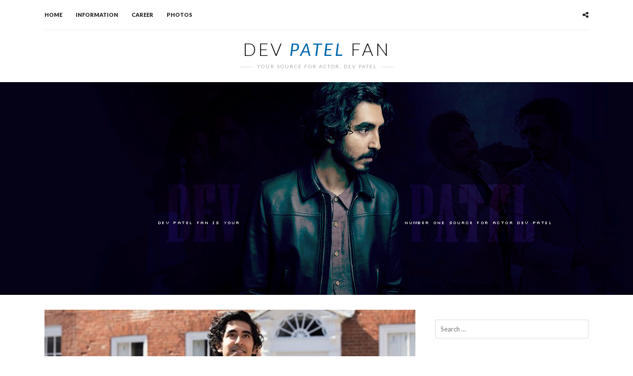

--- FILE ---
content_type: text/html; charset=UTF-8
request_url: https://devpatel.org/
body_size: 7453
content:
<!DOCTYPE html>
<html lang="en-US">
<head>
	<meta charset="UTF-8">
	<meta name="viewport" content="width=device-width, initial-scale=1">
	<link rel="profile" href="https://gmpg.org/xfn/11">
	<link rel="pingback" href="https://devpatel.org/xmlrpc.php" />
	<!--[if lt IE 9]>
	<script src="https://devpatel.org/wp-content/themes/mnd-wp15/js/html5.js"></script>
	<![endif]-->
	<title>Dev Patel Fan &#8211; Your Resource for Slumdog Millionaire &amp; The Newsroom Star, Dev Patel</title>
<meta name='robots' content='max-image-preview:large' />
	<style>img:is([sizes="auto" i], [sizes^="auto," i]) { contain-intrinsic-size: 3000px 1500px }</style>
	<link rel='dns-prefetch' href='//fonts.googleapis.com' />
<link rel="alternate" type="application/rss+xml" title="Dev Patel Fan &raquo; Feed" href="https://devpatel.org/feed/" />
<link rel="alternate" type="application/rss+xml" title="Dev Patel Fan &raquo; Comments Feed" href="https://devpatel.org/comments/feed/" />
<script type="text/javascript">
/* <![CDATA[ */
window._wpemojiSettings = {"baseUrl":"https:\/\/s.w.org\/images\/core\/emoji\/16.0.1\/72x72\/","ext":".png","svgUrl":"https:\/\/s.w.org\/images\/core\/emoji\/16.0.1\/svg\/","svgExt":".svg","source":{"concatemoji":"https:\/\/devpatel.org\/wp-includes\/js\/wp-emoji-release.min.js?ver=6.8.3"}};
/*! This file is auto-generated */
!function(s,n){var o,i,e;function c(e){try{var t={supportTests:e,timestamp:(new Date).valueOf()};sessionStorage.setItem(o,JSON.stringify(t))}catch(e){}}function p(e,t,n){e.clearRect(0,0,e.canvas.width,e.canvas.height),e.fillText(t,0,0);var t=new Uint32Array(e.getImageData(0,0,e.canvas.width,e.canvas.height).data),a=(e.clearRect(0,0,e.canvas.width,e.canvas.height),e.fillText(n,0,0),new Uint32Array(e.getImageData(0,0,e.canvas.width,e.canvas.height).data));return t.every(function(e,t){return e===a[t]})}function u(e,t){e.clearRect(0,0,e.canvas.width,e.canvas.height),e.fillText(t,0,0);for(var n=e.getImageData(16,16,1,1),a=0;a<n.data.length;a++)if(0!==n.data[a])return!1;return!0}function f(e,t,n,a){switch(t){case"flag":return n(e,"\ud83c\udff3\ufe0f\u200d\u26a7\ufe0f","\ud83c\udff3\ufe0f\u200b\u26a7\ufe0f")?!1:!n(e,"\ud83c\udde8\ud83c\uddf6","\ud83c\udde8\u200b\ud83c\uddf6")&&!n(e,"\ud83c\udff4\udb40\udc67\udb40\udc62\udb40\udc65\udb40\udc6e\udb40\udc67\udb40\udc7f","\ud83c\udff4\u200b\udb40\udc67\u200b\udb40\udc62\u200b\udb40\udc65\u200b\udb40\udc6e\u200b\udb40\udc67\u200b\udb40\udc7f");case"emoji":return!a(e,"\ud83e\udedf")}return!1}function g(e,t,n,a){var r="undefined"!=typeof WorkerGlobalScope&&self instanceof WorkerGlobalScope?new OffscreenCanvas(300,150):s.createElement("canvas"),o=r.getContext("2d",{willReadFrequently:!0}),i=(o.textBaseline="top",o.font="600 32px Arial",{});return e.forEach(function(e){i[e]=t(o,e,n,a)}),i}function t(e){var t=s.createElement("script");t.src=e,t.defer=!0,s.head.appendChild(t)}"undefined"!=typeof Promise&&(o="wpEmojiSettingsSupports",i=["flag","emoji"],n.supports={everything:!0,everythingExceptFlag:!0},e=new Promise(function(e){s.addEventListener("DOMContentLoaded",e,{once:!0})}),new Promise(function(t){var n=function(){try{var e=JSON.parse(sessionStorage.getItem(o));if("object"==typeof e&&"number"==typeof e.timestamp&&(new Date).valueOf()<e.timestamp+604800&&"object"==typeof e.supportTests)return e.supportTests}catch(e){}return null}();if(!n){if("undefined"!=typeof Worker&&"undefined"!=typeof OffscreenCanvas&&"undefined"!=typeof URL&&URL.createObjectURL&&"undefined"!=typeof Blob)try{var e="postMessage("+g.toString()+"("+[JSON.stringify(i),f.toString(),p.toString(),u.toString()].join(",")+"));",a=new Blob([e],{type:"text/javascript"}),r=new Worker(URL.createObjectURL(a),{name:"wpTestEmojiSupports"});return void(r.onmessage=function(e){c(n=e.data),r.terminate(),t(n)})}catch(e){}c(n=g(i,f,p,u))}t(n)}).then(function(e){for(var t in e)n.supports[t]=e[t],n.supports.everything=n.supports.everything&&n.supports[t],"flag"!==t&&(n.supports.everythingExceptFlag=n.supports.everythingExceptFlag&&n.supports[t]);n.supports.everythingExceptFlag=n.supports.everythingExceptFlag&&!n.supports.flag,n.DOMReady=!1,n.readyCallback=function(){n.DOMReady=!0}}).then(function(){return e}).then(function(){var e;n.supports.everything||(n.readyCallback(),(e=n.source||{}).concatemoji?t(e.concatemoji):e.wpemoji&&e.twemoji&&(t(e.twemoji),t(e.wpemoji)))}))}((window,document),window._wpemojiSettings);
/* ]]> */
</script>

<style id='wp-emoji-styles-inline-css' type='text/css'>

	img.wp-smiley, img.emoji {
		display: inline !important;
		border: none !important;
		box-shadow: none !important;
		height: 1em !important;
		width: 1em !important;
		margin: 0 0.07em !important;
		vertical-align: -0.1em !important;
		background: none !important;
		padding: 0 !important;
	}
</style>
<link rel='stylesheet' id='wp-block-library-css' href='https://devpatel.org/wp-includes/css/dist/block-library/style.min.css?ver=6.8.3' type='text/css' media='all' />
<style id='classic-theme-styles-inline-css' type='text/css'>
/*! This file is auto-generated */
.wp-block-button__link{color:#fff;background-color:#32373c;border-radius:9999px;box-shadow:none;text-decoration:none;padding:calc(.667em + 2px) calc(1.333em + 2px);font-size:1.125em}.wp-block-file__button{background:#32373c;color:#fff;text-decoration:none}
</style>
<style id='global-styles-inline-css' type='text/css'>
:root{--wp--preset--aspect-ratio--square: 1;--wp--preset--aspect-ratio--4-3: 4/3;--wp--preset--aspect-ratio--3-4: 3/4;--wp--preset--aspect-ratio--3-2: 3/2;--wp--preset--aspect-ratio--2-3: 2/3;--wp--preset--aspect-ratio--16-9: 16/9;--wp--preset--aspect-ratio--9-16: 9/16;--wp--preset--color--black: #000000;--wp--preset--color--cyan-bluish-gray: #abb8c3;--wp--preset--color--white: #ffffff;--wp--preset--color--pale-pink: #f78da7;--wp--preset--color--vivid-red: #cf2e2e;--wp--preset--color--luminous-vivid-orange: #ff6900;--wp--preset--color--luminous-vivid-amber: #fcb900;--wp--preset--color--light-green-cyan: #7bdcb5;--wp--preset--color--vivid-green-cyan: #00d084;--wp--preset--color--pale-cyan-blue: #8ed1fc;--wp--preset--color--vivid-cyan-blue: #0693e3;--wp--preset--color--vivid-purple: #9b51e0;--wp--preset--gradient--vivid-cyan-blue-to-vivid-purple: linear-gradient(135deg,rgba(6,147,227,1) 0%,rgb(155,81,224) 100%);--wp--preset--gradient--light-green-cyan-to-vivid-green-cyan: linear-gradient(135deg,rgb(122,220,180) 0%,rgb(0,208,130) 100%);--wp--preset--gradient--luminous-vivid-amber-to-luminous-vivid-orange: linear-gradient(135deg,rgba(252,185,0,1) 0%,rgba(255,105,0,1) 100%);--wp--preset--gradient--luminous-vivid-orange-to-vivid-red: linear-gradient(135deg,rgba(255,105,0,1) 0%,rgb(207,46,46) 100%);--wp--preset--gradient--very-light-gray-to-cyan-bluish-gray: linear-gradient(135deg,rgb(238,238,238) 0%,rgb(169,184,195) 100%);--wp--preset--gradient--cool-to-warm-spectrum: linear-gradient(135deg,rgb(74,234,220) 0%,rgb(151,120,209) 20%,rgb(207,42,186) 40%,rgb(238,44,130) 60%,rgb(251,105,98) 80%,rgb(254,248,76) 100%);--wp--preset--gradient--blush-light-purple: linear-gradient(135deg,rgb(255,206,236) 0%,rgb(152,150,240) 100%);--wp--preset--gradient--blush-bordeaux: linear-gradient(135deg,rgb(254,205,165) 0%,rgb(254,45,45) 50%,rgb(107,0,62) 100%);--wp--preset--gradient--luminous-dusk: linear-gradient(135deg,rgb(255,203,112) 0%,rgb(199,81,192) 50%,rgb(65,88,208) 100%);--wp--preset--gradient--pale-ocean: linear-gradient(135deg,rgb(255,245,203) 0%,rgb(182,227,212) 50%,rgb(51,167,181) 100%);--wp--preset--gradient--electric-grass: linear-gradient(135deg,rgb(202,248,128) 0%,rgb(113,206,126) 100%);--wp--preset--gradient--midnight: linear-gradient(135deg,rgb(2,3,129) 0%,rgb(40,116,252) 100%);--wp--preset--font-size--small: 13px;--wp--preset--font-size--medium: 20px;--wp--preset--font-size--large: 36px;--wp--preset--font-size--x-large: 42px;--wp--preset--spacing--20: 0.44rem;--wp--preset--spacing--30: 0.67rem;--wp--preset--spacing--40: 1rem;--wp--preset--spacing--50: 1.5rem;--wp--preset--spacing--60: 2.25rem;--wp--preset--spacing--70: 3.38rem;--wp--preset--spacing--80: 5.06rem;--wp--preset--shadow--natural: 6px 6px 9px rgba(0, 0, 0, 0.2);--wp--preset--shadow--deep: 12px 12px 50px rgba(0, 0, 0, 0.4);--wp--preset--shadow--sharp: 6px 6px 0px rgba(0, 0, 0, 0.2);--wp--preset--shadow--outlined: 6px 6px 0px -3px rgba(255, 255, 255, 1), 6px 6px rgba(0, 0, 0, 1);--wp--preset--shadow--crisp: 6px 6px 0px rgba(0, 0, 0, 1);}:where(.is-layout-flex){gap: 0.5em;}:where(.is-layout-grid){gap: 0.5em;}body .is-layout-flex{display: flex;}.is-layout-flex{flex-wrap: wrap;align-items: center;}.is-layout-flex > :is(*, div){margin: 0;}body .is-layout-grid{display: grid;}.is-layout-grid > :is(*, div){margin: 0;}:where(.wp-block-columns.is-layout-flex){gap: 2em;}:where(.wp-block-columns.is-layout-grid){gap: 2em;}:where(.wp-block-post-template.is-layout-flex){gap: 1.25em;}:where(.wp-block-post-template.is-layout-grid){gap: 1.25em;}.has-black-color{color: var(--wp--preset--color--black) !important;}.has-cyan-bluish-gray-color{color: var(--wp--preset--color--cyan-bluish-gray) !important;}.has-white-color{color: var(--wp--preset--color--white) !important;}.has-pale-pink-color{color: var(--wp--preset--color--pale-pink) !important;}.has-vivid-red-color{color: var(--wp--preset--color--vivid-red) !important;}.has-luminous-vivid-orange-color{color: var(--wp--preset--color--luminous-vivid-orange) !important;}.has-luminous-vivid-amber-color{color: var(--wp--preset--color--luminous-vivid-amber) !important;}.has-light-green-cyan-color{color: var(--wp--preset--color--light-green-cyan) !important;}.has-vivid-green-cyan-color{color: var(--wp--preset--color--vivid-green-cyan) !important;}.has-pale-cyan-blue-color{color: var(--wp--preset--color--pale-cyan-blue) !important;}.has-vivid-cyan-blue-color{color: var(--wp--preset--color--vivid-cyan-blue) !important;}.has-vivid-purple-color{color: var(--wp--preset--color--vivid-purple) !important;}.has-black-background-color{background-color: var(--wp--preset--color--black) !important;}.has-cyan-bluish-gray-background-color{background-color: var(--wp--preset--color--cyan-bluish-gray) !important;}.has-white-background-color{background-color: var(--wp--preset--color--white) !important;}.has-pale-pink-background-color{background-color: var(--wp--preset--color--pale-pink) !important;}.has-vivid-red-background-color{background-color: var(--wp--preset--color--vivid-red) !important;}.has-luminous-vivid-orange-background-color{background-color: var(--wp--preset--color--luminous-vivid-orange) !important;}.has-luminous-vivid-amber-background-color{background-color: var(--wp--preset--color--luminous-vivid-amber) !important;}.has-light-green-cyan-background-color{background-color: var(--wp--preset--color--light-green-cyan) !important;}.has-vivid-green-cyan-background-color{background-color: var(--wp--preset--color--vivid-green-cyan) !important;}.has-pale-cyan-blue-background-color{background-color: var(--wp--preset--color--pale-cyan-blue) !important;}.has-vivid-cyan-blue-background-color{background-color: var(--wp--preset--color--vivid-cyan-blue) !important;}.has-vivid-purple-background-color{background-color: var(--wp--preset--color--vivid-purple) !important;}.has-black-border-color{border-color: var(--wp--preset--color--black) !important;}.has-cyan-bluish-gray-border-color{border-color: var(--wp--preset--color--cyan-bluish-gray) !important;}.has-white-border-color{border-color: var(--wp--preset--color--white) !important;}.has-pale-pink-border-color{border-color: var(--wp--preset--color--pale-pink) !important;}.has-vivid-red-border-color{border-color: var(--wp--preset--color--vivid-red) !important;}.has-luminous-vivid-orange-border-color{border-color: var(--wp--preset--color--luminous-vivid-orange) !important;}.has-luminous-vivid-amber-border-color{border-color: var(--wp--preset--color--luminous-vivid-amber) !important;}.has-light-green-cyan-border-color{border-color: var(--wp--preset--color--light-green-cyan) !important;}.has-vivid-green-cyan-border-color{border-color: var(--wp--preset--color--vivid-green-cyan) !important;}.has-pale-cyan-blue-border-color{border-color: var(--wp--preset--color--pale-cyan-blue) !important;}.has-vivid-cyan-blue-border-color{border-color: var(--wp--preset--color--vivid-cyan-blue) !important;}.has-vivid-purple-border-color{border-color: var(--wp--preset--color--vivid-purple) !important;}.has-vivid-cyan-blue-to-vivid-purple-gradient-background{background: var(--wp--preset--gradient--vivid-cyan-blue-to-vivid-purple) !important;}.has-light-green-cyan-to-vivid-green-cyan-gradient-background{background: var(--wp--preset--gradient--light-green-cyan-to-vivid-green-cyan) !important;}.has-luminous-vivid-amber-to-luminous-vivid-orange-gradient-background{background: var(--wp--preset--gradient--luminous-vivid-amber-to-luminous-vivid-orange) !important;}.has-luminous-vivid-orange-to-vivid-red-gradient-background{background: var(--wp--preset--gradient--luminous-vivid-orange-to-vivid-red) !important;}.has-very-light-gray-to-cyan-bluish-gray-gradient-background{background: var(--wp--preset--gradient--very-light-gray-to-cyan-bluish-gray) !important;}.has-cool-to-warm-spectrum-gradient-background{background: var(--wp--preset--gradient--cool-to-warm-spectrum) !important;}.has-blush-light-purple-gradient-background{background: var(--wp--preset--gradient--blush-light-purple) !important;}.has-blush-bordeaux-gradient-background{background: var(--wp--preset--gradient--blush-bordeaux) !important;}.has-luminous-dusk-gradient-background{background: var(--wp--preset--gradient--luminous-dusk) !important;}.has-pale-ocean-gradient-background{background: var(--wp--preset--gradient--pale-ocean) !important;}.has-electric-grass-gradient-background{background: var(--wp--preset--gradient--electric-grass) !important;}.has-midnight-gradient-background{background: var(--wp--preset--gradient--midnight) !important;}.has-small-font-size{font-size: var(--wp--preset--font-size--small) !important;}.has-medium-font-size{font-size: var(--wp--preset--font-size--medium) !important;}.has-large-font-size{font-size: var(--wp--preset--font-size--large) !important;}.has-x-large-font-size{font-size: var(--wp--preset--font-size--x-large) !important;}
:where(.wp-block-post-template.is-layout-flex){gap: 1.25em;}:where(.wp-block-post-template.is-layout-grid){gap: 1.25em;}
:where(.wp-block-columns.is-layout-flex){gap: 2em;}:where(.wp-block-columns.is-layout-grid){gap: 2em;}
:root :where(.wp-block-pullquote){font-size: 1.5em;line-height: 1.6;}
</style>
<link rel='stylesheet' id='subpagelister_frontend-css' href='https://devpatel.org/wp-content/plugins/subpagelister/css/subpagelister.css?ver=1.0' type='text/css' media='all' />
<link rel='stylesheet' id='custom-style-sidebar-css' href='https://devpatel.org/wp-content/themes/mnd-wp15/templates/sidebar/css/custom-sidebar.css' type='text/css' media='all' />
<link rel='stylesheet' id='custom-style-film-css' href='https://devpatel.org/wp-content/themes/mnd-wp15/templates/filmography/css/custom-film.css' type='text/css' media='all' />
<link rel='stylesheet' id='custom-style-press-css' href='https://devpatel.org/wp-content/themes/mnd-wp15/templates/press/css/custom-press.css' type='text/css' media='all' />
<link rel='stylesheet' id='custom-style-video-css' href='https://devpatel.org/wp-content/themes/mnd-wp15/templates/video/css/custom-video.css' type='text/css' media='all' />
<link rel='stylesheet' id='custom-style-css' href='https://devpatel.org/wp-content/themes/mnd-wp15/style.css' type='text/css' media='all' />
<link rel='stylesheet' id='normalize-css' href='https://devpatel.org/wp-content/themes/mnd-wp15/css/normalize.css?ver=3.0.3' type='text/css' media='all' />
<link rel='stylesheet' id='mnd-style-css' href='https://devpatel.org/wp-content/themes/mnd-wp15/style.css?ver=6.8.3' type='text/css' media='all' />
<link rel='stylesheet' id='font-awesome-css' href='https://devpatel.org/wp-content/themes/mnd-wp15/css/font-awesome.css?ver=4.5.0' type='text/css' media='all' />
<link rel='stylesheet' id='mnd-fonts-css' href='https://fonts.googleapis.com/css?family=Lato%3A300%2C300italic%2C400%2C400italic%2C700%2C700italic%2C900%2C900italic&#038;subset=latin%2Clatin-ext' type='text/css' media='all' />
<link rel="https://api.w.org/" href="https://devpatel.org/wp-json/" /><link rel="EditURI" type="application/rsd+xml" title="RSD" href="https://devpatel.org/xmlrpc.php?rsd" />
<meta name="generator" content="WordPress 6.8.3" />




		<style type="text/css" id="mnd-customizer-css">
			
			
			.entry-icon img {
				width: px;
				height: px;
				margin-top: -webkit-calc((-100% + 27px) / 2);
				margin-top: -moz-calc((-100% + 27px) / 2);
				margin-top: calc((-100% + 27px) / 2);
			}

			body,
			.page-numbers {
				color: ;
			}

			a,
			.site-navigation a:hover,
			.site-navigation a:focus,
			.site-title span,
			.more-link:hover,
			.more-link:focus,
			.bypostauthor .comment-author .fn:after {
				color: ;
			}

			button,
			input[type='reset'],
			input[type='submit'],
			input[type='button'],
			.entry-cats a {
				background: ;
			}

			.main-navigation a:hover:after,
			.main-navigation a:focus:after,
			.more-link:after,
			button,
			input[type='reset'],
			input[type='submit'],
			input[type='button'] {
				border-color: ;
			}

			.widget-area .widget-title {
				background: ;
			}

			.widget-area .widget-title:before,
			.widget-area .widget-title:after {
				border-color: ;
			}

			.widget-area .widget-title {
				color: ;
			}

					</style>
	<style type="text/css">.recentcomments a{display:inline !important;padding:0 !important;margin:0 !important;}</style>	<style type="text/css" id="mnd-header-css">
			.site-header {
			background-image: url(https://devpatel.org/wp-content/uploads/2018/12/header.jpg);
		}
		</style>
	<!-- ## NXS/OG ## --><!-- ## NXSOGTAGS ## --><!-- ## NXS/OG ## -->
</head>
<body class="home blog wp-theme-mnd-wp15">

<div id="page" class="hfeed site">
	<a class="skip-link screen-reader-text" href="#content">Skip to content</a>

	<div id="site-navigation" class="site-navigation">
		<div class="site-container">
							<nav id="main-navigation" class="main-navigation" role="navigation">
					<label for="show-menu" class="show-menu">Menu</label>
					<input type="checkbox" id="show-menu" role="button">
					<ul id="menu-menu-01" class="rpv-menu"><li id="menu-item-25" class="menu-item menu-item-type-custom menu-item-object-custom current-menu-item current_page_item menu-item-home menu-item-25"><a href="https://devpatel.org/" aria-current="page">Home</a></li>
<li id="menu-item-26" class="menu-item menu-item-type-custom menu-item-object-custom menu-item-26"><a href="https://devpatel.org/dev/">Information</a></li>
<li id="menu-item-76" class="menu-item menu-item-type-post_type menu-item-object-page menu-item-76"><a href="https://devpatel.org/career/">Career</a></li>
<li id="menu-item-27" class="menu-item menu-item-type-custom menu-item-object-custom current-menu-item current_page_item menu-item-home menu-item-27"><a href="https://devpatel.org/#" aria-current="page">Photos</a></li>
</ul>				</nav><!-- .main-navigation -->
			
							<nav id="social-navigation" class="social-navigation" role="navigation">
					<div class="menu-social-01-container"><ul id="menu-social-01" class="menu"><li id="menu-item-23" class="menu-item menu-item-type-custom menu-item-object-custom menu-item-23"><a href="#"><span class="screen-reader-text">Facebook</span></a></li>
</ul></div>				</nav><!-- .social-navigation -->
					</div>
	</div><!-- .site-navigation -->

			<div class="site-branding">
			<div class="site-container">
											<h1 class="site-title">Dev <span>Patel</span> Fan</h1>
						
									<div class="site-tagline">
						Your Source for Actor, Dev Patel					</div>
							</div>
		</div><!-- .site-branding -->
	
	<header id="masthead" class="site-header" role="banner"></header><!-- .site-header -->

	<div id="content" class="site-content">
		<div id="primary" class="content-area">
			<main id="main" class="site-main" role="main">
	
		<article id="post-34" class="post-34 post type-post status-publish format-standard has-post-thumbnail hentry category-video tag-dev-patel tag-the-personal-history-of-david-copperfield">
	
		<a class="post-thumbnail" href="https://devpatel.org/video-the-personal-history-of-david-copperfield-trailer-2/">
			<img width="750" height="300" src="https://devpatel.org/wp-content/uploads/2020/02/The-Personal-History-of-David-Copperfield-trailer-2-Dev-Patel-750x300.jpg" class="attachment-post-thumbnail size-post-thumbnail wp-post-image" alt="Video: The Personal History of David Copperfield ( trailer #2 )" decoding="async" fetchpriority="high" />		</a><!-- .post-thumbnail -->

	
	<header class="entry-header">
					<div class="entry-cats">
					
	<span class="cat-links"><span class="screen-reader-text">Categories </span><a href="https://devpatel.org/category/video/" rel="category tag">Video</a></span>
			</div><!-- .entry--cats -->
		
						<h2 class="entry-title"><a href="https://devpatel.org/video-the-personal-history-of-david-copperfield-trailer-2/" rel="bookmark">Video: The Personal History of David Copperfield ( trailer #2 )</a></h2>
			
					<div class="entry-meta">
							<span class="entry-icon">
							<img src="https://devpatel.org/wp-content/themes/mnd-wp15/images/icon.jpg"  alt="Video: The Personal History of David Copperfield ( trailer #2 )"></span>
					</span>
	
	<span class="posted-on"><span class="screen-reader-text">Posted </span>On
					<time class="entry-date published updated" datetime="2020-02-17T07:41:25+00:00">February 17, 2020</time>
			</span>

	<span class="byline"><span class="author vcard"><span class="screen-reader-text">Written </span>By <a class="url fn n" href="https://devpatel.org/author/siobhan/">Siobhan</a></span></span>

	<span class="comments-link"><a href="https://devpatel.org/video-the-personal-history-of-david-copperfield-trailer-2/#respond">No Comments<span class="screen-reader-text"> on Video: The Personal History of David Copperfield ( trailer #2 )</span></a></span>

				</div><!-- .entry-meta -->
			</header><!-- .entry-header -->

			<div class="entry-content">
			
<figure class="wp-block-embed-youtube wp-block-embed is-type-video is-provider-youtube wp-embed-aspect-16-9 wp-has-aspect-ratio"><div class="wp-block-embed__wrapper">
<iframe title="The Personal History of David Copperfield Movie Trailer#2 (2020) , Comedy Movies Series" width="750" height="422" src="https://www.youtube.com/embed/2Owltca-Sb8?feature=oembed" frameborder="0" allow="accelerometer; autoplay; encrypted-media; gyroscope; picture-in-picture" allowfullscreen></iframe>
</div></figure>
		</div><!-- . entry-content -->
	
	<footer class="entry-footer">
			</footer><!-- .entry-footer -->
</article><!-- #post-## --><article id="post-31" class="post-31 post type-post status-publish format-standard has-post-thumbnail hentry category-video tag-dev-patel tag-the-green-knight">
	
		<a class="post-thumbnail" href="https://devpatel.org/video-the-green-knight-teaser-trailer/">
			<img width="750" height="300" src="https://devpatel.org/wp-content/uploads/2020/02/The-Green-Knight-teaser-trailer-Dev-Patel-750x300.jpg" class="attachment-post-thumbnail size-post-thumbnail wp-post-image" alt="Video: The Green Knight ( teaser trailer )" decoding="async" />		</a><!-- .post-thumbnail -->

	
	<header class="entry-header">
					<div class="entry-cats">
					
	<span class="cat-links"><span class="screen-reader-text">Categories </span><a href="https://devpatel.org/category/video/" rel="category tag">Video</a></span>
			</div><!-- .entry--cats -->
		
						<h2 class="entry-title"><a href="https://devpatel.org/video-the-green-knight-teaser-trailer/" rel="bookmark">Video: The Green Knight ( teaser trailer )</a></h2>
			
					<div class="entry-meta">
							<span class="entry-icon">
							<img src="https://devpatel.org/wp-content/themes/mnd-wp15/images/icon.jpg"  alt="Video: The Green Knight ( teaser trailer )"></span>
					</span>
	
	<span class="posted-on"><span class="screen-reader-text">Posted </span>On
					<time class="entry-date published" datetime="2020-02-17T07:35:37+00:00">February 17, 2020</time><time class="updated" datetime="2020-02-17T07:35:38+00:00">February 17, 2020</time>
			</span>

	<span class="byline"><span class="author vcard"><span class="screen-reader-text">Written </span>By <a class="url fn n" href="https://devpatel.org/author/siobhan/">Siobhan</a></span></span>

	<span class="comments-link"><a href="https://devpatel.org/video-the-green-knight-teaser-trailer/#respond">No Comments<span class="screen-reader-text"> on Video: The Green Knight ( teaser trailer )</span></a></span>

				</div><!-- .entry-meta -->
			</header><!-- .entry-header -->

			<div class="entry-content">
			
<figure class="wp-block-embed-youtube wp-block-embed is-type-video is-provider-youtube wp-embed-aspect-16-9 wp-has-aspect-ratio"><div class="wp-block-embed__wrapper">
<iframe loading="lazy" title="The Green Knight | Official Teaser Trailer HD | A24" width="750" height="422" src="https://www.youtube.com/embed/VoJc2tH3WBw?feature=oembed" frameborder="0" allow="accelerometer; autoplay; encrypted-media; gyroscope; picture-in-picture" allowfullscreen></iframe>
</div></figure>
		</div><!-- . entry-content -->
	
	<footer class="entry-footer">
			</footer><!-- .entry-footer -->
</article><!-- #post-## -->
			</main><!-- .site-main -->
		</div><!-- .content-area -->

		<div id="secondary" class="widget-area" role="complementary">
	<aside id="search-2" class="widget widget_search"><form role="search" method="get" class="search-form" action="https://devpatel.org/">
				<label>
					<span class="screen-reader-text">Search for:</span>
					<input type="search" class="search-field" placeholder="Search &hellip;" value="" name="s" />
				</label>
				<input type="submit" class="search-submit screen-reader-text" value="Search" />
			</form></aside><!-- .widget -->
		<aside id="recent-posts-2" class="widget widget_recent_entries">
		<h2 class="widget-title">Recent Posts</h2>
		<ul>
											<li>
					<a href="https://devpatel.org/video-the-personal-history-of-david-copperfield-trailer-2/">Video: The Personal History of David Copperfield ( trailer #2 )</a>
									</li>
											<li>
					<a href="https://devpatel.org/video-the-green-knight-teaser-trailer/">Video: The Green Knight ( teaser trailer )</a>
									</li>
					</ul>

		</aside><!-- .widget --><aside id="recent-comments-2" class="widget widget_recent_comments"><h2 class="widget-title">Recent Comments</h2><ul id="recentcomments"></ul></aside><!-- .widget --><aside id="archives-2" class="widget widget_archive"><h2 class="widget-title">Archives</h2>
			<ul>
					<li><a href='https://devpatel.org/2020/02/'>February 2020</a></li>
			</ul>

			</aside><!-- .widget --><aside id="categories-2" class="widget widget_categories"><h2 class="widget-title">Categories</h2>
			<ul>
					<li class="cat-item cat-item-4"><a href="https://devpatel.org/category/video/">Video</a>
</li>
			</ul>

			</aside><!-- .widget --><aside id="meta-2" class="widget widget_meta"><h2 class="widget-title">Meta</h2>
		<ul>
						<li><a href="https://devpatel.org/wp-login.php">Log in</a></li>
			<li><a href="https://devpatel.org/feed/">Entries feed</a></li>
			<li><a href="https://devpatel.org/comments/feed/">Comments feed</a></li>

			<li><a href="https://wordpress.org/">WordPress.org</a></li>
		</ul>

		</aside><!-- .widget --></div><!-- .widget-area -->	</div><!-- .site-content -->

	<footer id="colophon" class="site-footer" role="contentinfo">
		<div class="site-container">
			<div class="site-info">
				<strong>Dev Patel Fan</strong> | Theme by <a href="http://monicandesign.com/">MonicaNDesign</a> | Powered by <a href="https://wordpress.org/">WordPress</a>			</div><!-- .site-info -->

							<div class="site-disclaimer">
											Lorem ipsum dolor sit amet, <strong>consectetur adipiscing</strong> elit. Maecenas vel ultricies sapien. Proin eu accumsan metus. Pellentesque varius aliquet sapien, sed laoreet diam viverra vel. Phasellus condimentum congue ante. Donec <em>porttitor eleifend erat</em> eget faucibus. Vivamus mattis imperdiet sem a volutpat. Cras ultrices tincidunt hendrerit. Nulla facilisi. Morbi id lorem et sapien luctus eleifend. Vestibulum <a href="#">eleifend dapibus ornare</a>. Ut at dui metus, in accumsan nibh.
									</div>
					</div>
	</footer><!-- .site-footer -->
</div><!-- .site -->

<script type="speculationrules">
{"prefetch":[{"source":"document","where":{"and":[{"href_matches":"\/*"},{"not":{"href_matches":["\/wp-*.php","\/wp-admin\/*","\/wp-content\/uploads\/*","\/wp-content\/*","\/wp-content\/plugins\/*","\/wp-content\/themes\/mnd-wp15\/*","\/*\\?(.+)"]}},{"not":{"selector_matches":"a[rel~=\"nofollow\"]"}},{"not":{"selector_matches":".no-prefetch, .no-prefetch a"}}]},"eagerness":"conservative"}]}
</script>
<script type="text/javascript" src="https://devpatel.org/wp-content/themes/mnd-wp15/js/skip-link-focus-fix.js?ver=20150731" id="mnd-skip-link-focus-fix-js"></script>
<script defer src="https://static.cloudflareinsights.com/beacon.min.js/vcd15cbe7772f49c399c6a5babf22c1241717689176015" integrity="sha512-ZpsOmlRQV6y907TI0dKBHq9Md29nnaEIPlkf84rnaERnq6zvWvPUqr2ft8M1aS28oN72PdrCzSjY4U6VaAw1EQ==" data-cf-beacon='{"version":"2024.11.0","token":"d04a85b567f04bcb982b9161af018cc1","r":1,"server_timing":{"name":{"cfCacheStatus":true,"cfEdge":true,"cfExtPri":true,"cfL4":true,"cfOrigin":true,"cfSpeedBrain":true},"location_startswith":null}}' crossorigin="anonymous"></script>
</body>
</html>

<!-- Page cached by LiteSpeed Cache 7.6.2 on 2025-11-05 18:19:58 -->

--- FILE ---
content_type: text/css
request_url: https://devpatel.org/wp-content/plugins/subpagelister/css/subpagelister.css?ver=1.0
body_size: 237
content:
@charset "UTF-8";
/* CSS Document */

.subpagelist_item {
	padding-top: 3rem;
}
.subpagelist_item h1 {
	clear: none;
}
.subpagelist_item .entry-content {
	padding-bottom: 3rem;
}
.subpagelist_btn,
.subpagelist_btn:link {
	background: #95a5a6;
	border: none;
	-webkit-border-radius: 3px;
	-moz-border-radius: 3px;
	border-radius: 3px;
	box-shadow: none;
	color: #FFF !important;
	cursor: pointer; /* Improves usability and consistency of cursor style between image-type 'input' and others */
	font-style: normal;
	font-weight: 400;
	display: inline-block;
	padding: .25rem .75rem;
	text-align: center;
	text-decoration: none;
	text-shadow: none;
	-webkit-transform: translateZ(0);
	transform: translateZ(0);
	-webkit-backface-visibility: hidden;
	backface-visibility: hidden;
	-moz-osx-font-smoothing: grayscale;
	overflow: hidden;
	-webkit-transition-duration: 0.3s;
	transition-duration: 0.3s;
	-webkit-transition-property: color, background-color;
	transition-property: color, background-color;
}
.subpagelist_btn:hover,
.subpagelist_btn:active,
.subpagelist_btn:focus {
	background: #798d8f;
	color: #FFF;
}
.subpagelist_btn-block, 
.subpagelist_btn-block:link {
	display: block;
}
.subpagelist .row {
  width: 100%;
  margin-left: auto;
  margin-right: auto;
  margin-top: 0;
  margin-bottom: 0;
  max-width: 73.125em; }
  .subpagelist .row:before, .subpagelist .row:after {
    content: " ";
    display: table; }
  .subpagelist .row:after {
    clear: both; }
  .subpagelist .column,
  .subpagelist .columns {
    padding-left: 1em;
    padding-right: 1em;
    width: 100%;
    float: left; }

.subpagelist [class*="column"] + [class*="column"]:last-child {
  float: right; }

.subpagelist [class*="column"] + [class*="column"].end {
  float: left; }
  
.subpagelist .small-12 {
  width: 100%; }
	
@media only screen and (min-width: 40.063em) {
  .subpagelist .medium-1 {
    width: 8.33333%; }

  .subpagelist .medium-2 {
    width: 16.66667%; }

  .subpagelist .medium-3 {
    width: 25%; }

  .subpagelist .medium-4 {
    width: 33.33333%; }

  .subpagelist .medium-5 {
    width: 41.66667%; }

  .subpagelist .medium-6 {
    width: 50%; }

  .subpagelist .medium-7 {
    width: 58.33333%; }

  .subpagelist .medium-8 {
    width: 66.66667%; }

  .subpagelist .medium-9 {
    width: 75%; }

  .subpagelist .medium-10 {
    width: 83.33333%; }

  .subpagelist .medium-11 {
    width: 91.66667%; }

  .subpagelist .medium-12 {
    width: 100%; }
}

--- FILE ---
content_type: text/css
request_url: https://devpatel.org/wp-content/themes/mnd-wp15/templates/sidebar/css/custom-sidebar.css
body_size: 662
content:
/* ---------------------------------------
   Sidebar Custom Post Type Widgets CSS 
----------------------------------------*/

/* -- EVENTS CALENDAR -- */

.calendar {
	display: block;
	clear: both;
	margin: 12px 0 0 0;
	text-align: left;
	line-height: 21px;
}

.events {
	display: block!important;
	margin-bottom: 10px;
}

.events .event-title {
	font-weight: 700;
	display: inline!important;
}

.events .event-title:before {
	content: '\2666';
	margin-right: 4px;
	font-size: .85em;
	vertical-align: central;
	color: #E1E1E1;
}

.events .event-date {
	display: inline!important;
	text-transform: uppercase;
	font-size: .85em;
}

.events .event-channel,
.events .event-url {
	display: block!important;
}

.events .event-channel {
	font-style: italic;
}

.events .event-channel:before {
	content: '(airing on ';
}

.events .event-channel:after {
	content: ')';
}

/* -- PROJECTS -- */

#sidebar-projects {
	display: block;
	margin: 0 auto 10% auto;
	text-align: center;
	line-height: 185%;
}

/* Side Poster Images */

.side-projects-img {
	margin: 5px auto;
	display: block!important;
}

.side-projects-img img,
.side-projects-img img:hover {
	float: left;
	width: 40%;
	height: 220px;
	object-fit: cover;
	margin-right: 8px;
	border: 0px;
	padding: 0px;
}

.side-projects-info {
	text-align: left;
	margin: 0!important;
}

.side-projects-info-title {
	font-weight: 700;
	margin: 5% 0 0 0!important;
	font-size: 1.3em;
}

.side-projects-info-date {
	font-weight: 400;
	text-transform: uppercase;
}

.side-projects-info-date:before {
	content: '(';
}

.side-projects-info-date:after {
	content: ')';
}

.side-projects-info-role {
	font-style: italic;
}

.side-projects-info-role:before {
	content: 'as ';
	font-style: normal;
}

.side-projects-info-synopsis {
	background: #efefef;
	line-height: 20px;
	font-size: 11px;
}

.side-projects-info-links {
	display: block;
	margin: 8px 0 10% 0;
	text-align: left;
}

.side-projects-info-links a {
	padding: 5px;
    background: #efefef;
    text-transform: uppercase;
    font-weight: 400;
    font-size: 10px;
    color: #000!important;
    text-decoration: none;
    margin: 1px;
	display: inline-block!important;
}

.side-projects-info-links a:hover {
	background: #000;
	color: #fff!important;
}

/* Top Poster Image */

.top-projects-img {
	margin: 5px auto;
	display: block!important;
}

.top-projects-img img,
.top-projects-img img:hover {
	width: 95%!important;
	height: 170px!important;
	margin: 5px!important;
	object-fit: cover!important;
	border: 0px!important;
	padding: 0px!important;
	box-shadow: 3px 2px 5px #8C8C8C;
}

.top-projects-info {
	text-align: center;
}

.top-projects-info-title {
	font-weight: 700;
	color: #555;
	font-size: 18px;
	font-style: italic;
	text-align: center;
}

.top-projects-info-date {
	font-size: 13px;
	font-style: normal;
	text-transform: uppercase;
}

.top-projects-info-date:before {
	content:'(';
}

.top-projects-info-date:after {
	content:')';
}
	
.top-projects-info-role {
	font-style: italic;
	color: #000;
	text-align: center;
}

.top-projects-info-role:before {
	content: 'as ';
}

.top-projects-info-synopsis {
	margin: 10px 0 0 0;
	background: #efefef;
	padding: 12px;
	text-align: center;
	font-size: 12px;
	border-radius: 3px;
}

.top-projects-info-links {
	margin: 2.5% auto 5% auto!important;
	text-align: center;
}

.top-projects-info-links a {
	font-size: 12px;
	text-transform: uppercase;
	border: 1px #ddd solid;
    background: transparent;
	color: #000!important;
	padding: 4px;
	margin-right: 2px;
}
 
.top-projects-info-links a:hover {
	border: 1px #000 solid;
	background: #000;
	color: #fff!important;
}


/* -- AFFILIATES -- */

.affiliates {
	margin: 0 auto!important;
	text-align: center;
	clear: both;
	display: block;
}

    /* Image Affiliates */

.family-image,
.elites-image,
.partner-image {
	display: inline-block;
	-webkit-box-sizing: border-box;
	-moz-box-sizing: border-box;
	box-sizing: border-box;
	margin: 2px;
}

.elites-image img {
	margin: 6px 5px 7px 3px!important;
	width: 3vw;
}

.family-image img  {
	margin: 6px 8px 7px 3px!important;
	width: 5vw;
}

.partner-image img {
	margin: 6px 8px 7px 3px!important;
	width: 8vw;
}

   /* Text Affiliates */

.family-text,
.elites-text,
.partner-text {
	font-size: .68em;
	font-weight: 400;
	line-height: 1.5;
	display: inline-block;
	-webkit-box-sizing: border-box;
	-moz-box-sizing: border-box;
	box-sizing: border-box;
	width: 22.33%;
	margin: 3px;
	padding: 5px;
	text-align: center;
	border: 1px solid #E1E1E1;
	background: rgba(255,255,255,0.2);
	text-transform: uppercase;
}

.family-text a,
.elites-text a,
.partner-text a {
	display: block;
	color: #555;
}

.family-text a span,
.elites-text a span,
.partner-text a span {
	font-weight: 700;
	display: block;
	font-size: 13px;
	text-transform: capitalize;
	font-style: italic;
	color: #000;
}

.family-text a:hover,
.elites-text a:hover,
.family-text a:hover span,
.elites-text a:hover span {
	display: block;
	color: #000!important;
}

--- FILE ---
content_type: text/css
request_url: https://devpatel.org/wp-content/themes/mnd-wp15/templates/filmography/css/custom-film.css
body_size: 496
content:
/* ----------------------------
   Filmography Custom Pages
-------------------------------*/

.clear {
clear: both;
width:100%;
}

.custom-pagination {
	display: block;
	text-align: center;
	width: 100%;
}

.previous i,
.previous i:hover,
.next i,
.next i:hover {
	background: #fff!important;
	color: #111!important;
}

.previous {
	text-align: right;
	border-right: 1px #ddd solid;
	display: inline-block!important;
	margin: 8px 0;
	padding: 8px;
	font-weight: 700;
}

.next {
	text-align: left;
	display: inline-block!important;
	margin: 8px 0;
	padding: 8px;
	font-weight: 700;
}

.previous a,
.next a {
	color: #111!important;
}

.previous a:hover,
.next a:hover {
	background: #000!important;
	color: #fff!important;
}

.box-right {
	width: 73.33%;
	float: right;
	line-height: 19px!important;
}

.box-left {
	width: 25.99%;
	float: left;
}

.box-right h3 {
	margin-top: 5px;
}

.box-right .plot {
	background: #F0F0F0;
	font-style: italic;
	padding: 12px!important;
}

.box-left .image {
	max-width: 180px;
}

.box-left .image img {
	width: 12.3vw!important;
	height: auto;
}

.box-left .film-links {
	margin-top: 8px;
	width: 13.1vw!important;
}

.film-links p {
	margin: 2px 0 0 0!important;
}

.film-links a {
	border-bottom: 1px solid #ebebeb;
	display: block!important;
	padding: 8px!important;
	margin: 0!important;
}

.box-left .catlinks {
	float: left; 
	width: 12.1vw!important;
	margin: 45px auto 10px auto;
	border: 0px;
	padding: 8px;
}

.catlinks .fas {
	font-size: 9px!important;
	margin-right: 2px;
	color: #e9ccd0;
	vertical-align: middle;
}

.catlinks a {
	font-size: 10px!important;
	text-transform: uppercase!important;
	background: transparent!important;
	padding: 0px 2px!important;
	box-shadow: inset 0 -6px 0 #ebeeb5;
	color: #111!important;
}

.catlinks a:hover  {
	box-shadow: inset 0 -20px 0 #4e967e;
	color: #fff!important;
}

/* ---- Credits ---- */


.film-credit {
	text-align: center;
	font-size: 11px;
	margin: 15px auto;
	font-family: 'Arial';
	color: #8F8F8F;
}

/* -- List -- */

table.film-list {
	 border-bottom: 1px solid #EDEDED;
	 padding: 5px;
	 font-size: 100%;
}

/* -- Pagination -- */
 
.film-pagination li {
    display: inline;
	border-bottom: 0px!important;
}

.film-pagination .span {
	border: 1px solid #e1e1e1!important;
	background: #e1e1e1!important;
    padding: 12px;
}

.film-pagination li a,
.film-pagination li.active a,
.film-pagination li.disabled {
	color: #535353;
    padding: 12px;
    padding: 0.75rem;
    text-decoration:none;
}

/*************************************
   Don't touch anything from here on
 *************************************/

/* ------------------------------
           PC Screen
 ---------------------------------*/

@media (max-width : 1366px), (max-width : 1200px) {
	
.box-right {
	width: 73%!important;
	float: right!important;
}

.box-left .image {
	max-width: 10vw;
}

.box-right img {
	width: 8vw;
}

.box-left .catlinks {
	width: 20%;
}
}

/* ------------------------------
     Responsive: Devices View
---------------------------------*/

@media only screen and (max-width: 1024px), only screen and (max-device-width: 966px) {
	
#box-column {
	display: block!important;
	text-align: center!important;
	width: 100%!important;
}
	
.box-right {
	width: 70%!important;
	text-align: left;
}

.box-left {
	width: 28%!important;
	text-align: left;
}

.box-left .image {
	max-width: 100%!important;
	width: 100%!important;
	text-align: center;
}



.box-left .film-links {
	max-width: 100%!important;
	width: 100%!important;
}

.box-left .image img {
	width: 10vw;
	margin: 0 auto;
}

.box-left .film-links a {
	font-size: 0.95em!important;
}

}

--- FILE ---
content_type: text/css
request_url: https://devpatel.org/wp-content/themes/mnd-wp15/templates/press/css/custom-press.css
body_size: 1
content:
/* ------------------------------
   Press Library Custom Pages
---------------------------------*/

table.articles-list {
	 border-bottom: 1px solid #EDEDED;
	 padding: 5px;
}

.article-title {
	display: block;
	margin: 0 auto;
	text-align: center;
}

.article-title h2 {
	font-weight: 700;
}

.article-title .details {
	display: block;
	text-align: center;
	margin: 0 auto;
}

.article-title .details span {
	display: inline-block!important;
}

.press-image {
	float: left;
	width: 20.33%;
	height: auto;
	padding: 5px;
	margin: 15px 15px 15px 0!important;
}

.press-image img,
.press-image img:hover {
	max-width:100%;
	width: 100%;
	height: auto;
	object-fit: cover;
}

.press-catlinks {
	margin: 45px auto 10px auto;
	border-top: 1px solid #dedede;
	padding: 8px;
	display: block;
	width: 100%;
}

.press-catlinks .fas,
.custom-edit .fas {
	font-size: 9px!important;
	margin-right: 2px;
	color: #E4E4E4;
	vertical-align: middle;
}

.press-catlinks a,
.custom-edit a {
	font-size: 10px!important;
	text-transform: uppercase!important;
	background: transparent!important;
	padding: 0px 2px!important;
}

.press-credit {
	text-align: center;
	font-size: 11px;
	margin: 15px auto;
	font-family: 'Arial';
	color: #8F8F8F;
}

/* -- Pagination -- */
 
.press-pagination li {
    display: inline;
	border-bottom: 0px!important;
}

.press-pagination li a,
.press-pagination li.active a,
.press-pagination li.disabled {
	color: #535353;
    padding: 12px;
    padding: 0.75rem;
    text-decoration:none;
}

--- FILE ---
content_type: text/css
request_url: https://devpatel.org/wp-content/themes/mnd-wp15/templates/video/css/custom-video.css
body_size: 560
content:
/* ------------------------------
           Video Vault
---------------------------------*/

    /* General Styling */

p.clear {
  clear: both;
}

.details {
	width: 35%;
	font-size: 11px;
	text-transform: uppercase;
	line-height: 21px!important;
}

.description {
	width: 65%;
	font-style: italic;
	background: #F0F0F0;
	padding: 8px;
	z-index: -1;
}

   /* Archive */
   
.video-archive {
	list-style: none;
	margin: 0 0 3px 0;
	padding: 5px;
}

.video-archive li {
	display: table;
	width: 100%;
	margin: 0 0 3% 0;
	padding: 0 0 7px 0;
	list-style: none;
}

.video-archive-image {
	float: left;
	margin: 0 12px 8px 0;
	width: 20%;
}

.video-archive-image img,
.video-archive-image img:hover {
	max-width:100%;
	width: 100%;
	height: 120px!important;
	object-fit: cover;
	margin: 0!important;
	padding: 0!important;
	border: 0px!important;
	background: none!important;
}

.video-archive-title {
	font-weight: 700;
	text-align: left;
}

.video-archive_plot {
	background: #F0F0F0;
	font-style: italic;
	padding: 8px;
	z-index: -1;
}

   /* Recent & Related */

.video-recent {
	margin: 0 -.75em 1.6em;
}

.video-recent-column {
	display: inline-block;
	float: left;
	width: 22.66%;
	padding: 0 .75em;
	vertical-align: top;
}

.video-recent-image a img,
.video-recent-image a img:hover {
	width: 100%;
	height: 150px;
	object-fit: cover!important;
	margin-right: 0!important;
	margin-left: 0!important;
	-webkit-box-sizing: border-box;
	-moz-box-sizing: border-box;
	box-sizing: border-box;
}

.video-recent-title {
	display: block!important;
	font-size: .85em;
	margin: 5px 0 0 0;
	line-height: 1.5;
}

.video-recent-details {
	font-size: .85em;
}

 /* Video List */
 
 .video-list {
	list-style: none;
	margin: 0 0 3px 0;
	padding: 5px;
}

.video-list li {
	display: table;
	width: 100%;
	margin: 0 0 3% 0;
	padding: 0 0 7px 0;
	list-style: none;
}

.video-list-image {
	float: left;
	margin: 0 12px 8px 0;
	width: 20%;
}

.video-list-image img,
.video-list-image img:hover {
	max-width:100%;
	width: 100%;
	height: 120px!important;
	object-fit: cover;
	margin: 0!important;
	padding: 0!important;
	border: 0px!important;
	background: none!important;
}

.video-list-title {
	font-weight: 700;
	text-align: left;
	font-size: 16px;
}

.video-list-cats {
	text-transform: uppercase;
	font-size: 12px;
}

.video-list-cats b {
	text-transform: none!important;
}

.video-list-description {
	background: #F0F0F0;
	font-style: italic;
	padding: 8px;
	z-index: -1;
	font-size: 11px;
}

  /* Widgets */
  
.video-widgets {
	display: block!important;
	clear: both!important;
	margin: 0.5% auto!important;
}

.featured-video-image {
	float: left;
	margin: 0 7px 0 0!important;
	vertical-align: top;
}

.featured-video-image img {
	max-width: 120px;
	height: 55px;
	object-fit: cover;
	-webkit-box-sizing: border-box;
	-moz-box-sizing: border-box;
	box-sizing: border-box;
}

.featured-video-none {
	float: left;
	max-width: 120px;
	height: 55px;
	object-fit: cover;
	margin: 0 12px 0 0;
	background-color: #fff;
}

.video-widgets li {
	display: table;
	width: 100%;
	margin: 0 0 5% 0;
	padding: 0 0 7px 0;
	list-style: none;
}

.video-spans {
	padding-top: 1.5%;
}

.video-spans-details {
	font-size: 0.85em;
} 

.video-credit {
	text-align: center;
	font-size: 11px;
	margin: 15px auto;
	font-family: 'Arial';
	color: #8F8F8F;
}

/* -- Pagination -- */
 
.video-pagination li {
    display: inline;
	border-bottom: 0px!important;
}

.video-pagination .span {
	border: 1px solid #e1e1e1!important;
	background: #e1e1e1!important;
    padding: 12px;
}

.video-pagination li a,
.video-pagination li.active a,
.video-pagination li.disabled {
	color: #535353;
    padding: 12px;
    padding: 0.75rem;
    text-decoration:none;
}

/*************************************
   Don't touch anything from here on
 *************************************/

/* ------------------------------
           PC Screen
 ---------------------------------*/

@media (max-width : 1366px), (max-width : 1200px) {
	
.video-recent-column {
	width: 22.33%;
}

.video-recent-image a img,
.video-recent-image a img:hover {
	height: 120px;
}

}

/* ------------------------------
     Responsive: Devices View
---------------------------------*/

@media only screen and (max-width: 400px), only screen and (max-device-width: 220px) {
	
.video-recent-column {
	width: 15.33%!important;
}

.video-recent-image a img,
.video-recent-image a img:hover {
	height: 15vh;
}

.video-recent-title,
.video-recent-details {
	font-size: .65em;
}

}

@media only screen and (max-width: 966px), only screen and (max-device-width: 966px) {
	
.video-recent-column {
	width: 21.33%;
}

.video-recent-image a img,
.video-recent-image a img:hover {
	height: 15vh;
}

.video-recent-title,
.video-recent-details {
	font-size: .65em;
}

}

--- FILE ---
content_type: text/css
request_url: https://devpatel.org/wp-content/themes/mnd-wp15/style.css
body_size: 3619
content:
/*
Theme Name: MND WP15
Author: Monica
Author URI: http://monicandesign.com
Description: A responsive, easy to customize WordPress theme for blogs by MonicaNDesign.
Version: 1.0
*/

/*
Table of Contents:
1.0 - Main
2.0 - Structure
3.0 - Menu
4.0 - Header
5.0 - Content
  5.1 - Posts
  5.2 - Entry header
  5.3 - Entry content
  5.4 - Entry footer
  5.5 - Post thumbnail
  5.6 - Post navigation
  5.7 - Comments
  5.8 - Respond
  5.9 - Attachments
  5.10 - Pages
  5.11 - Archives
  5.12 - 404 Page
6.0 - Sidebar
  6.1 - Widgets
7.0 - Footer
8.0 - Pagination
9.0 - Patterns
10.0 - Responsive
-------------------------------------------------------------- */


/* 1.0 Main
-------------------------------------------------------------- */

*,
*:before,
*:after {
	-webkit-box-sizing: border-box;
	-moz-box-sizing: border-box;
	box-sizing: border-box;
}

body {
	font: 14px/23px 'Lato',sans-serif;
	-ms-word-wrap: break-word;
	word-wrap: break-word;
	color: #595959;
	background: #fff;
}

h1,
h2,
h3,
h4,
h5,
h6,
p,
blockquote,
hr,
form {
	margin: 23px 0;
}

a {
	-webkit-transition: all .4s ease-in-out;
	-moz-transition: all .4s ease-in-out;
	-o-transition: all .4s ease-in-out;
	transition: all .4s ease-in-out;
	text-decoration: none;
	color: #0067ab;
}

a:hover,
a:focus {
	color: #222;
}

img {
	margin: 3px;
	-webkit-transition: all .4s ease-in-out;
	-moz-transition: all .4s ease-in-out;
	-o-transition: all .4s ease-in-out;
	transition: all .4s ease-in-out;
	border: 1px solid #ddd;
	box-shadow: 0 0 9px #eee;
}

img:hover {
	opacity: .9;
}

blockquote {
	margin-left: 50px;
	padding-left: 20px;
	quotes: '\201C' '\201D';
	color: #888;
	border-left: 1px solid #ddd;
}

blockquote:before {
	font-family: FontAwesome;
	font-size: 30px;
	float: left;
	margin-top: 10px;
	margin-left: -70px;
	content: open-quote;
	content: '\f10d';
	color: #222;
}

hr {
	height: 1px;
	color: #ddd;
	border: 0;
	background-color: #ddd;
}

input,
textarea,
select {
	max-width: 100%;
	padding: 7px;
	border: 1px solid #ddd;
	background: #fff;
}

button,
input[type='reset'],
input[type='submit'],
input[type='button'] {
	font-size: 11px;
	font-weight: 900;
	line-height: 17px;
	padding: 7px 30px;
	-webkit-transition: all .4s ease-in-out;
	-moz-transition: all .4s ease-in-out;
	-o-transition: all .4s ease-in-out;
	transition: all .4s ease-in-out;
	text-transform: uppercase;
	color: #fff;
	border: 1px solid #0067ab;
	background: #0067ab;
}

button:hover,
input[type='reset']:hover,
input[type='submit']:hover,
input[type='button']:hover,
button:focus,
input[type='reset']:focus,
input[type='submit']:focus,
input[type='button']:focus {
	color: #fff;
	border: 1px solid #222;
	background: #222;
}


/* 2.0 Structure
-------------------------------------------------------------- */

.site-content,
.site-container {
	max-width: 1100px;
	margin: 0 auto;
}


/* 3.0 Menu
-------------------------------------------------------------- */

.site-navigation {
	line-height: 20px;
}

.site-navigation ul {
	margin: 0;
	padding: 0;
	list-style: none;
}

.site-navigation li,
.main-navigation,
.social-navigation {
	display: inline-block;
}

.site-navigation a {
	display: inline-block;
	padding: 20px 0 19px 0;
	color: #222;
}

.site-navigation a:hover,
.site-navigation a:focus {
	color: #0067ab;
}

.main-navigation {
	font-size: 11px;
	font-weight: 900;
	float: left;
	text-transform: uppercase;
}

.main-navigation li {
	margin: 0 25px 0 0;
}

.main-navigation a:after {
	display: block;
	width: 28px;
	height: 1px;
	margin: 0 auto;
	content: '';
	-webkit-transition: all .4s ease-in-out;
	-moz-transition: all .4s ease-in-out;
	-o-transition: all .4s ease-in-out;
	transition: all .4s ease-in-out;
	border-width: 0 13px;
	border-style: solid;
	border-color: transparent;
	background: transparent;
}

.main-navigation a:hover:after,
.main-navigation a:focus:after {
	border-color: #0067ab;
}

.social-navigation {
	float: right;
}

.social-navigation li {
	margin: 0 0 0 10px;
}

.social-navigation a:before {
	font-family: FontAwesome;
	content: '\f1e0';
}

.social-navigation a[href*='facebook.com']:before {
	content: '\f09a';
}

.social-navigation a[href*='plus.google.com']:before {
	content: '\f0d5';
}

.social-navigation a[href*='instagram.com']:before {
	content: '\f16d';
}

.social-navigation a[href*='tumblr.com']:before {
	content: '\f173';
}

.social-navigation a[href*='twitter.com']:before {
	content: '\f099';
}

.social-navigation a[href*='youtube.com']:before {
	content: '\f16a';
}

.social-navigation a[href*='mailto:']:before,
.social-navigation a[href$='/contact/']:before {
	content: '\f0e0';
}

.social-navigation a[href$='/feed/']:before {
	content: '\f09e';
}


/* 4.0 Header
-------------------------------------------------------------- */

.site-header {
	height: 430px;
	margin: 0 0 30px 0;
	background: url(images/header.jpg) no-repeat center;
}

.site-branding .site-container {
	padding: 15px 0;
	text-align: center;
	text-transform: uppercase;
	border-top: 1px solid #eee;
}

.site-title {
	font-size: 35px;
	font-weight: 300;
	line-height: 37px;
	margin: 5px 0;
	letter-spacing: 4px;
	color: #000;
}

.site-title span {
	font-weight: 400;
	font-style: italic;
	color: #0067ab;
}

.site-tagline {
	font-size: 10px;
	margin: 5px 0;
	letter-spacing: 2px;
	color: #aaa;
}

.site-tagline:before,
.site-tagline:after {
	display: inline-block;
	width: 25px;
	height: 1px;
	margin: 0 5px;
	content: '';
	vertical-align: middle;
	background: #ddd;
}


/* 5.0 Content
-------------------------------------------------------------- */

.content-area {
	float: left;
	width: 750px;
}


/* 5.1 Posts
-------------------------------------------------------------- */

.post {
	position: relative;
	margin: 0 0 60px 0;
	border-bottom: 1px solid #eee;
}

.sticky-post {
	font-weight: 900;
	position: absolute;
	top: 0;
	right: 0;
	padding: 5px 8px;
	color: #fff;
	background: #222;
}


/* 5.2 Entry header
-------------------------------------------------------------- */

.entry-header {
	margin: 0 0 23px 0;
}

.entry-cats {
	font-size: 10px;
	line-height: 11px;
	margin: -2px 0 5px 0;
	text-transform: uppercase;
}

.entry-cats a {
	display: inline-block;
	margin: 0 1px 3px 0;
	padding: 5px 8px;
	color: #fff;
	background: #0067ab;
}

.entry-cats a:hover,
.entry-cats a:focus {
	color: #fff;
	background: #222;
}

.entry-title {
	font-size: 29px;
	font-weight: 300;
	line-height: 1.2;
	margin: 0;
	text-transform: uppercase;
	color: #222;
}

.entry-title a {
	color: #222;
}

.entry-title a:hover,
.entry-title a:focus {
	color: #595959;
}

.entry-meta {
	font-size: 11px;
	line-height: 17px;
	margin: 12px 0 23px 0;
	text-transform: uppercase;
	color: #aaa;
}

.entry-meta a {
	color: #aaa;
}

.entry-meta a:hover,
.entry-meta a:focus {
	color: #595959;
}

.entry-icon,
.posted-on,
.byline,
.comments-link,
.edit-link {
	float: left;
}

.entry-icon img {
	width: 17px;
	height: 17px;
	margin: 0 10px 0 0;
	border: 0;
	border-radius: 100%;
	box-shadow: none;
}

.posted-on:before,
.byline:before,
.comments-link:before,
.edit-link:before {
	font-family: FontAwesome;
	font-size: 9px;
	margin: 0 4px 0 0;
}

.byline:before,
.comments-link:before,
.edit-link:before {
	margin: 0 4px 0 15px;
}

.posted-on:before {
	content: '\f017';
}

.byline:before {
	content: '\f007';
}

.comments-link:before {
	content: '\f075';
}

.edit-link:before {
	content: '\f040';
}

.updated:not(.published) {
	display: none;
}


/* 5.3 Entry content
-------------------------------------------------------------- */

.entry-content {
	margin: 23px 0;
}

.more-link {
	font-size: 11px;
	font-weight: 900;
	line-height: 17px;
	display: table;
	margin: 23px auto;
	text-transform: uppercase;
	color: #222;
}

.more-link:after {
	display: block;
	width: 42px;
	height: 1px;
	margin: 5px auto 0;
	content: '';
	-webkit-transition: all .4s ease-in-out;
	-moz-transition: all .4s ease-in-out;
	-o-transition: all .4s ease-in-out;
	transition: all .4s ease-in-out;
	border-width: 0 20px;
	border-style: solid;
	border-color: #0067ab;
	background: transparent;
}

.more-link:hover,
.more-link:focus {
	color: #0067ab;
}


/* 5.4 Entry footer
-------------------------------------------------------------- */

.single .entry-footer {
	margin: 23px 0 43px 0;
}

.tags-links {
	font-size: 10px;
	line-height: 11px;
	margin: 23px 0 20px;
	text-transform: uppercase;
}

.tags-links a {
	display: inline-block;
	margin: 0 1px 3px 0;
	padding: 5px 8px;
	color: #595959;
	background: #f2f2f2;
}

.tags-links a:hover,
.tags-links a:focus {
	color: #fff;
	background: #aaa;
}


/* 5.5 Post thumbnail
-------------------------------------------------------------- */

.post-thumbnail {
	display: block;
	overflow: hidden;
	width: auto;
	height: auto;
	max-height: 300px;
	margin: 0 0 23px 0;
}

.post-thumbnail img {
	width: 100%;
	margin: 0;
	padding: 0;
	opacity: 1;
	border: 0;
	border-radius: 0;
	background: none;
	box-shadow: none;
}

.post-thumbnail img:hover {
	opacity: .75;
}


/* 5.6 Post navigation
-------------------------------------------------------------- */

.post-navigation {
	line-height: 21px;
	margin: -40px 0 23px 0;
	padding: 0 0 22px 0;
	border-bottom: 1px solid #eee;
}

.post-navigation .meta-nav {
	font-size: 11px;
	font-weight: 900;
	line-height: 23px;
	display: block;
	text-transform: uppercase;
	color: #222;
}

.post-navigation .nav-previous .meta-nav:before,
.post-navigation .nav-next .meta-nav:after {
	font-family: FontAwesome;
	font-size: 9px;
	font-weight: 400;
}

.post-navigation .nav-previous .meta-nav:before {
	margin: 0 4px 0 0;
	content: '\f053';
}

.post-navigation .nav-next .meta-nav:after {
	margin: 0 0 0 4px;
	content: '\f054';
}


/* 5.7 Comments
-------------------------------------------------------------- */

.comments-area {
	margin: 60px 0 23px 0;
}

.comments-title {
	font-size: 23px;
	font-weight: 300;
	margin: 60px 0 23px 0;
	text-transform: uppercase;
	color: #222;
}

.comment-list {
	margin: 23px 0;
	padding: 0;
	list-style: none;
}

.comment,
.comment-content,
.comment-meta {
	margin: 23px 0;
}

.comment-body {
	border-bottom: 1px solid #eee;
}

.comment-author .avatar {
	float: left;
	margin: 5px 10px 0 0;
	border: 0;
	border-radius: 100%;
	box-shadow: none;
}

.comment-author .fn {
	font-weight: 300;
	color: #222;
}

.bypostauthor .comment-author .fn:after {
	font-family: FontAwesome;
	font-size: 10px;
	font-weight: 400;
	display: inline-block;
	padding: 0 5px;
	content: '\f007';
	color: #0067ab;
}

.comment-metadata {
	font-size: 11px;
	line-height: 17px;
	text-transform: uppercase;
	color: #aaa;
}

.comment-metadata a,
.comment-metadata a:hover,
.comment-metadata a:focus {
	color: #aaa;
}

.comment-metadata .edit-link {
	float: none;
	margin: 0 0 0 -5px;
}

.comment-list .reply {
	font-size: 11px;
	margin: 23px 0 0 0;
	text-transform: uppercase;
}

.comment-list .reply a {
	padding: 0 0 5px 0;
}

.comment-list .reply a:before {
	font-family: FontAwesome;
	font-size: 9px;
	margin: 0 4px 0 0;
	content: '\f112';
}

.comment-list .children {
	margin: 23px 0;
	padding: 0 0 0 20px;
	list-style: none;
	border-left: 1px solid #f2f2f2;
}

.comment-navigation {
	margin: 23px 0;
}

.comment-navigation .nav-previous a:before {
	margin: 0 4px 0 0;
	content: '\2190';
}

.comment-navigation .nav-next a:after {
	margin: 0 0 0 4px;
	content: '\2192';
}


/* 5.8 Respond
-------------------------------------------------------------- */

.comment-respond {
	margin: 60px 0 23px 0;
}

.comment-reply-title {
	font-size: 23px;
	font-weight: 300;
	margin: 60px 0 23px 0;
	text-transform: uppercase;
	color: #222;
}

.comment-form label {
	line-height: 1;
	display: block;
	padding: 0 0 5px 0;
}

.comment-form input[type='text'],
.comment-form input[type='email'],
.comment-form input[type='url'] {
	-webkit-box-sizing: border-box;
	-moz-box-sizing: border-box;
	box-sizing: border-box;
	width: 50%;
}

.comment-form textarea {
	-webkit-box-sizing: border-box;
	-moz-box-sizing: border-box;
	box-sizing: border-box;
	width: 80%;
}


/* 5.9 Attachments
-------------------------------------------------------------- */

.attachment .entry-content {
	border-bottom: 1px solid #e5e5e5;
}

.attachment .post-navigation {
	margin: -23px 0 23px 0;
}


/* 5.10 Pages
-------------------------------------------------------------- */

.page .edit-link {
	font-size: 11px;
	line-height: 17px;
	margin: 0 0 23px 0;
	text-transform: uppercase;
	color: #aaa;
}

.page .edit-link a {
	color: #aaa;
}

.page .edit-link a:hover,
.page .edit-link a:focus {
	color: #595959;
}

.page .edit-link:before {
	margin: 0 4px 0 0;
}


/* 5.11 Archives
-------------------------------------------------------------- */

.page-title {
	font-size: 11px;
	font-weight: 900;
	margin: 0 0 23px 0;
	text-transform: uppercase;
	color: #222;
}

.search-results .page .entry-summary {
	margin-bottom: 60px;
	border-bottom: 1px solid #eee;
}


/* 5.12 404 Page
-------------------------------------------------------------- */

.page-content {
	margin: 23px 0;
}

.not-found input[type='search'] {
	-webkit-box-sizing: border-box;
	-moz-box-sizing: border-box;
	box-sizing: border-box;
	width: 50%;
	padding: 10px;
}


/* 6.0 Sidebar
-------------------------------------------------------------- */

.widget-area {
	font-size: 13px;
	line-height: 20px;
	float: right;
	width: 310px;
}

.widget-area h1,
.widget-area h2,
.widget-area h3,
.widget-area h4,
.widget-area h5,
.widget-area h6,
.widget-area p,
.widget-area blockquote,
.widget-area hr,
.widget-area form {
	margin: 20px 0;
}

.widget-area blockquote:before {
	display: none;
}

.widget-area ul {
	margin: 0;
	padding: 0;
	list-style: none;
}

.widget-area li {
	padding: 7px 0;
	border-bottom: 1px solid #f2f2f2;
}

.widget-area button,
.widget-area input[type='reset'],
.widget-area input[type='submit'],
.widget-area input[type='button'] {
	line-height: 16px;
}

.widget-area input[type='search'] {
	-webkit-box-sizing: border-box;
	-moz-box-sizing: border-box;
	box-sizing: border-box;
	width: 100%;
	padding: 10px;
}


/* 6.1 Widgets
-------------------------------------------------------------- */

.widget {
	margin: 0 0 40px 0;
}

.widget-area .widget-title {
	font-size: 11px;
	font-weight: 900;
	line-height: 12px;
	position: relative;
	margin: 0 8px 20px 8px;
	padding: 12px 10px;
	text-align: center;
	text-transform: uppercase;
	background: #eee;
}

.widget-area .widget-title:before {
	left: -.8em;
	border-right-width: .2em;
	border-left-color: transparent !important;
}

.widget-area .widget-title:before,
.widget-area .widget-title:after {
	position: absolute;
	z-index: 1;
	top: 0;
	display: block;
	content: '';
	border-width: 18px 8px;
	border-style: solid;
	border-color: #eee;
	border-image: none;
	-moz-border-top-colors: none;
	-moz-border-right-colors: none;
	-moz-border-bottom-colors: none;
	-moz-border-left-colors: none;
}

.widget-area .widget-title:after {
	right: -.8em;
	border-right-color: transparent !important;
	border-left-width: .2em;
}

.textwidget {
	margin: 20px 0 40px 0;
}


/* 7.0 Footer
-------------------------------------------------------------- */

.site-footer {
	padding: 20px 0;
}

.site-info {
	text-transform: uppercase;
	color: #222;
}

.site-disclaimer {
	margin: 10px 0 0 0;
	padding: 10px 0 0 0;
	border-top: 1px solid #eee;
}


/* 8.0 Pagination
-------------------------------------------------------------- */

.posts-pagination {
	margin: 23px 0 30px 0;
}

.page-numbers {
	float: left;
	margin: 0 5px 5px 0;
	padding: 10px;
	color: #595959;
	border: 1px solid #ddd;
}

.posts-pagination a:hover,
.posts-pagination a:focus {
	color: #fff;
	border: 1px solid #222;
	background: #222;
}

.posts-pagination .next:after {
	content: '\003e';
}

.posts-pagination .prev:before {
	content: '\003c';
}


/* 9.0 Patterns
-------------------------------------------------------------- */

img {
	max-width: 100%;
	height: auto;
	vertical-align: middle;
}

embed,
iframe,
object,
video {
	max-width: 100%;
	vertical-align: middle;
}

.wp-smiley,
.wp-smiley:hover,
.widget-area .wp-smiley,
.widget-area .wp-smiley:hover {
	margin: 0;
	padding: 0;
	opacity: 1;
	border: 0;
	border-radius: 0;
	background: none;
	box-shadow: none;
}

.site-content:before,
.site-content:after,
.nav-links:before,
.nav-links:after,
.site-navigation:before,
.site-navigation:after,
.entry-meta:before,
.entry-meta:after {
	display: table;
	content: '';
}

.site-content:after,
.nav-links:after,
.site-navigation:after,
.entry-meta:after {
	clear: both;
}

.nav-next {
	display: inline-block;
	float: right;
	width: 49.5%;
	text-align: right;
	vertical-align: top;
}

.nav-previous {
	display: inline-block;
	float: left;
	width: 49.5%;
	vertical-align: top;
}

.alignnone {
	margin: 5px 20px 20px 0;
}

.aligncenter,
div.aligncenter {
	display: block;
	margin: 5px auto 5px auto;
}

.alignright {
	float: right;
	margin: 5px 0 20px 20px;
}

.alignleft {
	float: left;
	margin: 5px 20px 20px 0;
}

a img.alignright {
	float: right;
	margin: 5px 0 20px 20px;
}

a img.alignnone {
	margin: 5px 20px 20px 0;
}

a img.alignleft {
	float: left;
	margin: 5px 20px 20px 0;
}

a img.aligncenter {
	display: block;
	margin-right: auto;
	margin-left: auto;
}

.wp-caption {
	max-width: 100%;
	padding: 5px 0;
	text-align: center;
	border: 1px solid #ccc;
	background: #fff;
}

.widget-area .wp-caption {
	padding: 5px;
	border: 0;
}

.wp-caption.alignnone {
	margin: 5px 20px 20px 0;
}

.wp-caption.alignleft {
	margin: 5px 20px 20px 0;
}

.wp-caption.alignright {
	margin: 5px 0 20px 20px;
}

.wp-caption img,
.widget-area .wp-caption img {
	margin: 0;
	padding: 0;
	opacity: 1;
	border: 0;
	border-radius: 0;
	background: none;
	box-shadow: none;
}

.wp-caption p.wp-caption-text,
.widget-area .wp-caption p.wp-caption-text {
	font-size: 11px;
	line-height: 17px;
	margin: 0;
	padding: 0 4px 5px;
	color: #595959;
}

.gallery-caption {
	font-size: 11px;
	line-height: 17px;
	margin: 0;
	padding: 0;
}

.sticky,
.bypostauthor {
	display: block;
}

.says,
.screen-reader-text {
	position: absolute !important;
	overflow: hidden;
	clip: rect(1px, 1px, 1px, 1px);
	width: 1px;
	height: 1px;
}

.screen-reader-text:hover,
.screen-reader-text:active,
.screen-reader-text:focus {
	font-size: 14px;
	font-size: .875rem;
	font-weight: bold;
	line-height: normal;
	z-index: 100000;
	top: 5px;
	left: 5px;
	display: block;
	clip: auto !important;
	width: auto;
	height: auto;
	padding: 15px 23px 14px;
	text-decoration: none;
	color: #21759b;
	border-radius: 3px;
	background-color: #f1f1f1;
	box-shadow: 0 0 2px 2px rgba(0, 0, 0, .6);
}


/* 10.0 Responsive
-------------------------------------------------------------- */

@-webkit-viewport {
	width: device-width;
}

@-moz-viewport {
	width: device-width;
}

@-ms-viewport {
	width: device-width;
}

@-o-viewport {
	width: device-width;
}

@viewport {
	width: device-width;
}

.show-menu,
.main-navigation input[type=checkbox] {
	display: none;
}

.main-navigation input[type=checkbox]:checked ~ .rpv-menu {
	display: block;
}

@media (max-width: 954px) {
	.site-content,
    .site-container {
		padding: 0 3%;
	}

	.show-menu {
		font-size: 14px;
		display: block;
		padding: 10px 3%;
		color: #222;
	}

	.show-menu:before {
		font-family: FontAwesome;
		margin: 0 5px 0 0;
		content: '\f0c9';
	}

	.site-navigation {
		line-height: 23px;
	}

	.site-navigation .site-container,
    .site-navigation a {
		padding: 0;
	}

	.main-navigation {
		display: block;
		float: none;
	}

	.main-navigation a {
		display: block;
	}

	.main-navigation ul,
    .main-navigation a:after,
    .social-navigation {
		display: none;
	}

	.main-navigation ul li,
    .main-navigation li a {
		width: 100%;
	}

	.main-navigation li {
		margin: 0;
		padding: 7px 3%;
		border-top: 1px solid #eee;
	}

	.site-header {
		display: none;
	}

	.site-branding {
		margin: 0 0 60px 0;
		border-bottom: 1px solid #eee;
	}

	.content-area,
    .widget-area {
		float: none;
		width: auto;
	}
}

@media (max-width: 739px) {
	blockquote {
		margin-left: 0;
		padding-left: 4%;
	}

	blockquote:before {
		display: none;
	}

	.site-title,
    .site-tagline {
		letter-spacing: 0;
	}

	.site-tagline:before,
    .site-tagline:after {
		display: none;
	}

	.nav-next,
    .nav-previous {
		display: block;
		float: none;
		width: 100%;
		text-align: left;
		vertical-align: top;
	}

	.comment-list .children {
		padding: 0 0 0 3%;
	}

	.comment-form input[type='text'],
    .comment-form input[type='email'],
    .comment-form input[type='url'],
    .comment-form textarea,
    .not-found input[type='search'] {
		width: 100%;
	}
}

@media (max-width: 1119px) and (min-width: 955px) {
	.site-content,
    .site-container {
		margin: 0 10px;
	}

	.content-area {
		width: 68.2%;
	}

	.widget-area {
		width: 28%;
	}
}

--- FILE ---
content_type: text/css
request_url: https://devpatel.org/wp-content/themes/mnd-wp15/style.css?ver=6.8.3
body_size: 3552
content:
/*
Theme Name: MND WP15
Author: Monica
Author URI: http://monicandesign.com
Description: A responsive, easy to customize WordPress theme for blogs by MonicaNDesign.
Version: 1.0
*/

/*
Table of Contents:
1.0 - Main
2.0 - Structure
3.0 - Menu
4.0 - Header
5.0 - Content
  5.1 - Posts
  5.2 - Entry header
  5.3 - Entry content
  5.4 - Entry footer
  5.5 - Post thumbnail
  5.6 - Post navigation
  5.7 - Comments
  5.8 - Respond
  5.9 - Attachments
  5.10 - Pages
  5.11 - Archives
  5.12 - 404 Page
6.0 - Sidebar
  6.1 - Widgets
7.0 - Footer
8.0 - Pagination
9.0 - Patterns
10.0 - Responsive
-------------------------------------------------------------- */


/* 1.0 Main
-------------------------------------------------------------- */

*,
*:before,
*:after {
	-webkit-box-sizing: border-box;
	-moz-box-sizing: border-box;
	box-sizing: border-box;
}

body {
	font: 14px/23px 'Lato',sans-serif;
	-ms-word-wrap: break-word;
	word-wrap: break-word;
	color: #595959;
	background: #fff;
}

h1,
h2,
h3,
h4,
h5,
h6,
p,
blockquote,
hr,
form {
	margin: 23px 0;
}

a {
	-webkit-transition: all .4s ease-in-out;
	-moz-transition: all .4s ease-in-out;
	-o-transition: all .4s ease-in-out;
	transition: all .4s ease-in-out;
	text-decoration: none;
	color: #0067ab;
}

a:hover,
a:focus {
	color: #222;
}

img {
	margin: 3px;
	-webkit-transition: all .4s ease-in-out;
	-moz-transition: all .4s ease-in-out;
	-o-transition: all .4s ease-in-out;
	transition: all .4s ease-in-out;
	border: 1px solid #ddd;
	box-shadow: 0 0 9px #eee;
}

img:hover {
	opacity: .9;
}

blockquote {
	margin-left: 50px;
	padding-left: 20px;
	quotes: '\201C' '\201D';
	color: #888;
	border-left: 1px solid #ddd;
}

blockquote:before {
	font-family: FontAwesome;
	font-size: 30px;
	float: left;
	margin-top: 10px;
	margin-left: -70px;
	content: open-quote;
	content: '\f10d';
	color: #222;
}

hr {
	height: 1px;
	color: #ddd;
	border: 0;
	background-color: #ddd;
}

input,
textarea,
select {
	max-width: 100%;
	padding: 7px;
	border: 1px solid #ddd;
	background: #fff;
}

button,
input[type='reset'],
input[type='submit'],
input[type='button'] {
	font-size: 11px;
	font-weight: 900;
	line-height: 17px;
	padding: 7px 30px;
	-webkit-transition: all .4s ease-in-out;
	-moz-transition: all .4s ease-in-out;
	-o-transition: all .4s ease-in-out;
	transition: all .4s ease-in-out;
	text-transform: uppercase;
	color: #fff;
	border: 1px solid #0067ab;
	background: #0067ab;
}

button:hover,
input[type='reset']:hover,
input[type='submit']:hover,
input[type='button']:hover,
button:focus,
input[type='reset']:focus,
input[type='submit']:focus,
input[type='button']:focus {
	color: #fff;
	border: 1px solid #222;
	background: #222;
}


/* 2.0 Structure
-------------------------------------------------------------- */

.site-content,
.site-container {
	max-width: 1100px;
	margin: 0 auto;
}


/* 3.0 Menu
-------------------------------------------------------------- */

.site-navigation {
	line-height: 20px;
}

.site-navigation ul {
	margin: 0;
	padding: 0;
	list-style: none;
}

.site-navigation li,
.main-navigation,
.social-navigation {
	display: inline-block;
}

.site-navigation a {
	display: inline-block;
	padding: 20px 0 19px 0;
	color: #222;
}

.site-navigation a:hover,
.site-navigation a:focus {
	color: #0067ab;
}

.main-navigation {
	font-size: 11px;
	font-weight: 900;
	float: left;
	text-transform: uppercase;
}

.main-navigation li {
	margin: 0 25px 0 0;
}

.main-navigation a:after {
	display: block;
	width: 28px;
	height: 1px;
	margin: 0 auto;
	content: '';
	-webkit-transition: all .4s ease-in-out;
	-moz-transition: all .4s ease-in-out;
	-o-transition: all .4s ease-in-out;
	transition: all .4s ease-in-out;
	border-width: 0 13px;
	border-style: solid;
	border-color: transparent;
	background: transparent;
}

.main-navigation a:hover:after,
.main-navigation a:focus:after {
	border-color: #0067ab;
}

.social-navigation {
	float: right;
}

.social-navigation li {
	margin: 0 0 0 10px;
}

.social-navigation a:before {
	font-family: FontAwesome;
	content: '\f1e0';
}

.social-navigation a[href*='facebook.com']:before {
	content: '\f09a';
}

.social-navigation a[href*='plus.google.com']:before {
	content: '\f0d5';
}

.social-navigation a[href*='instagram.com']:before {
	content: '\f16d';
}

.social-navigation a[href*='tumblr.com']:before {
	content: '\f173';
}

.social-navigation a[href*='twitter.com']:before {
	content: '\f099';
}

.social-navigation a[href*='youtube.com']:before {
	content: '\f16a';
}

.social-navigation a[href*='mailto:']:before,
.social-navigation a[href$='/contact/']:before {
	content: '\f0e0';
}

.social-navigation a[href$='/feed/']:before {
	content: '\f09e';
}


/* 4.0 Header
-------------------------------------------------------------- */

.site-header {
	height: 430px;
	margin: 0 0 30px 0;
	background: url(images/header.jpg) no-repeat center;
}

.site-branding .site-container {
	padding: 15px 0;
	text-align: center;
	text-transform: uppercase;
	border-top: 1px solid #eee;
}

.site-title {
	font-size: 35px;
	font-weight: 300;
	line-height: 37px;
	margin: 5px 0;
	letter-spacing: 4px;
	color: #000;
}

.site-title span {
	font-weight: 400;
	font-style: italic;
	color: #0067ab;
}

.site-tagline {
	font-size: 10px;
	margin: 5px 0;
	letter-spacing: 2px;
	color: #aaa;
}

.site-tagline:before,
.site-tagline:after {
	display: inline-block;
	width: 25px;
	height: 1px;
	margin: 0 5px;
	content: '';
	vertical-align: middle;
	background: #ddd;
}


/* 5.0 Content
-------------------------------------------------------------- */

.content-area {
	float: left;
	width: 750px;
}


/* 5.1 Posts
-------------------------------------------------------------- */

.post {
	position: relative;
	margin: 0 0 60px 0;
	border-bottom: 1px solid #eee;
}

.sticky-post {
	font-weight: 900;
	position: absolute;
	top: 0;
	right: 0;
	padding: 5px 8px;
	color: #fff;
	background: #222;
}


/* 5.2 Entry header
-------------------------------------------------------------- */

.entry-header {
	margin: 0 0 23px 0;
}

.entry-cats {
	font-size: 10px;
	line-height: 11px;
	margin: -2px 0 5px 0;
	text-transform: uppercase;
}

.entry-cats a {
	display: inline-block;
	margin: 0 1px 3px 0;
	padding: 5px 8px;
	color: #fff;
	background: #0067ab;
}

.entry-cats a:hover,
.entry-cats a:focus {
	color: #fff;
	background: #222;
}

.entry-title {
	font-size: 29px;
	font-weight: 300;
	line-height: 1.2;
	margin: 0;
	text-transform: uppercase;
	color: #222;
}

.entry-title a {
	color: #222;
}

.entry-title a:hover,
.entry-title a:focus {
	color: #595959;
}

.entry-meta {
	font-size: 11px;
	line-height: 17px;
	margin: 12px 0 23px 0;
	text-transform: uppercase;
	color: #aaa;
}

.entry-meta a {
	color: #aaa;
}

.entry-meta a:hover,
.entry-meta a:focus {
	color: #595959;
}

.entry-icon,
.posted-on,
.byline,
.comments-link,
.edit-link {
	float: left;
}

.entry-icon img {
	width: 17px;
	height: 17px;
	margin: 0 10px 0 0;
	border: 0;
	border-radius: 100%;
	box-shadow: none;
}

.posted-on:before,
.byline:before,
.comments-link:before,
.edit-link:before {
	font-family: FontAwesome;
	font-size: 9px;
	margin: 0 4px 0 0;
}

.byline:before,
.comments-link:before,
.edit-link:before {
	margin: 0 4px 0 15px;
}

.posted-on:before {
	content: '\f017';
}

.byline:before {
	content: '\f007';
}

.comments-link:before {
	content: '\f075';
}

.edit-link:before {
	content: '\f040';
}

.updated:not(.published) {
	display: none;
}


/* 5.3 Entry content
-------------------------------------------------------------- */

.entry-content {
	margin: 23px 0;
}

.more-link {
	font-size: 11px;
	font-weight: 900;
	line-height: 17px;
	display: table;
	margin: 23px auto;
	text-transform: uppercase;
	color: #222;
}

.more-link:after {
	display: block;
	width: 42px;
	height: 1px;
	margin: 5px auto 0;
	content: '';
	-webkit-transition: all .4s ease-in-out;
	-moz-transition: all .4s ease-in-out;
	-o-transition: all .4s ease-in-out;
	transition: all .4s ease-in-out;
	border-width: 0 20px;
	border-style: solid;
	border-color: #0067ab;
	background: transparent;
}

.more-link:hover,
.more-link:focus {
	color: #0067ab;
}


/* 5.4 Entry footer
-------------------------------------------------------------- */

.single .entry-footer {
	margin: 23px 0 43px 0;
}

.tags-links {
	font-size: 10px;
	line-height: 11px;
	margin: 23px 0 20px;
	text-transform: uppercase;
}

.tags-links a {
	display: inline-block;
	margin: 0 1px 3px 0;
	padding: 5px 8px;
	color: #595959;
	background: #f2f2f2;
}

.tags-links a:hover,
.tags-links a:focus {
	color: #fff;
	background: #aaa;
}


/* 5.5 Post thumbnail
-------------------------------------------------------------- */

.post-thumbnail {
	display: block;
	overflow: hidden;
	width: auto;
	height: auto;
	max-height: 300px;
	margin: 0 0 23px 0;
}

.post-thumbnail img {
	width: 100%;
	margin: 0;
	padding: 0;
	opacity: 1;
	border: 0;
	border-radius: 0;
	background: none;
	box-shadow: none;
}

.post-thumbnail img:hover {
	opacity: .75;
}


/* 5.6 Post navigation
-------------------------------------------------------------- */

.post-navigation {
	line-height: 21px;
	margin: -40px 0 23px 0;
	padding: 0 0 22px 0;
	border-bottom: 1px solid #eee;
}

.post-navigation .meta-nav {
	font-size: 11px;
	font-weight: 900;
	line-height: 23px;
	display: block;
	text-transform: uppercase;
	color: #222;
}

.post-navigation .nav-previous .meta-nav:before,
.post-navigation .nav-next .meta-nav:after {
	font-family: FontAwesome;
	font-size: 9px;
	font-weight: 400;
}

.post-navigation .nav-previous .meta-nav:before {
	margin: 0 4px 0 0;
	content: '\f053';
}

.post-navigation .nav-next .meta-nav:after {
	margin: 0 0 0 4px;
	content: '\f054';
}


/* 5.7 Comments
-------------------------------------------------------------- */

.comments-area {
	margin: 60px 0 23px 0;
}

.comments-title {
	font-size: 23px;
	font-weight: 300;
	margin: 60px 0 23px 0;
	text-transform: uppercase;
	color: #222;
}

.comment-list {
	margin: 23px 0;
	padding: 0;
	list-style: none;
}

.comment,
.comment-content,
.comment-meta {
	margin: 23px 0;
}

.comment-body {
	border-bottom: 1px solid #eee;
}

.comment-author .avatar {
	float: left;
	margin: 5px 10px 0 0;
	border: 0;
	border-radius: 100%;
	box-shadow: none;
}

.comment-author .fn {
	font-weight: 300;
	color: #222;
}

.bypostauthor .comment-author .fn:after {
	font-family: FontAwesome;
	font-size: 10px;
	font-weight: 400;
	display: inline-block;
	padding: 0 5px;
	content: '\f007';
	color: #0067ab;
}

.comment-metadata {
	font-size: 11px;
	line-height: 17px;
	text-transform: uppercase;
	color: #aaa;
}

.comment-metadata a,
.comment-metadata a:hover,
.comment-metadata a:focus {
	color: #aaa;
}

.comment-metadata .edit-link {
	float: none;
	margin: 0 0 0 -5px;
}

.comment-list .reply {
	font-size: 11px;
	margin: 23px 0 0 0;
	text-transform: uppercase;
}

.comment-list .reply a {
	padding: 0 0 5px 0;
}

.comment-list .reply a:before {
	font-family: FontAwesome;
	font-size: 9px;
	margin: 0 4px 0 0;
	content: '\f112';
}

.comment-list .children {
	margin: 23px 0;
	padding: 0 0 0 20px;
	list-style: none;
	border-left: 1px solid #f2f2f2;
}

.comment-navigation {
	margin: 23px 0;
}

.comment-navigation .nav-previous a:before {
	margin: 0 4px 0 0;
	content: '\2190';
}

.comment-navigation .nav-next a:after {
	margin: 0 0 0 4px;
	content: '\2192';
}


/* 5.8 Respond
-------------------------------------------------------------- */

.comment-respond {
	margin: 60px 0 23px 0;
}

.comment-reply-title {
	font-size: 23px;
	font-weight: 300;
	margin: 60px 0 23px 0;
	text-transform: uppercase;
	color: #222;
}

.comment-form label {
	line-height: 1;
	display: block;
	padding: 0 0 5px 0;
}

.comment-form input[type='text'],
.comment-form input[type='email'],
.comment-form input[type='url'] {
	-webkit-box-sizing: border-box;
	-moz-box-sizing: border-box;
	box-sizing: border-box;
	width: 50%;
}

.comment-form textarea {
	-webkit-box-sizing: border-box;
	-moz-box-sizing: border-box;
	box-sizing: border-box;
	width: 80%;
}


/* 5.9 Attachments
-------------------------------------------------------------- */

.attachment .entry-content {
	border-bottom: 1px solid #e5e5e5;
}

.attachment .post-navigation {
	margin: -23px 0 23px 0;
}


/* 5.10 Pages
-------------------------------------------------------------- */

.page .edit-link {
	font-size: 11px;
	line-height: 17px;
	margin: 0 0 23px 0;
	text-transform: uppercase;
	color: #aaa;
}

.page .edit-link a {
	color: #aaa;
}

.page .edit-link a:hover,
.page .edit-link a:focus {
	color: #595959;
}

.page .edit-link:before {
	margin: 0 4px 0 0;
}


/* 5.11 Archives
-------------------------------------------------------------- */

.page-title {
	font-size: 11px;
	font-weight: 900;
	margin: 0 0 23px 0;
	text-transform: uppercase;
	color: #222;
}

.search-results .page .entry-summary {
	margin-bottom: 60px;
	border-bottom: 1px solid #eee;
}


/* 5.12 404 Page
-------------------------------------------------------------- */

.page-content {
	margin: 23px 0;
}

.not-found input[type='search'] {
	-webkit-box-sizing: border-box;
	-moz-box-sizing: border-box;
	box-sizing: border-box;
	width: 50%;
	padding: 10px;
}


/* 6.0 Sidebar
-------------------------------------------------------------- */

.widget-area {
	font-size: 13px;
	line-height: 20px;
	float: right;
	width: 310px;
}

.widget-area h1,
.widget-area h2,
.widget-area h3,
.widget-area h4,
.widget-area h5,
.widget-area h6,
.widget-area p,
.widget-area blockquote,
.widget-area hr,
.widget-area form {
	margin: 20px 0;
}

.widget-area blockquote:before {
	display: none;
}

.widget-area ul {
	margin: 0;
	padding: 0;
	list-style: none;
}

.widget-area li {
	padding: 7px 0;
	border-bottom: 1px solid #f2f2f2;
}

.widget-area button,
.widget-area input[type='reset'],
.widget-area input[type='submit'],
.widget-area input[type='button'] {
	line-height: 16px;
}

.widget-area input[type='search'] {
	-webkit-box-sizing: border-box;
	-moz-box-sizing: border-box;
	box-sizing: border-box;
	width: 100%;
	padding: 10px;
}


/* 6.1 Widgets
-------------------------------------------------------------- */

.widget {
	margin: 0 0 40px 0;
}

.widget-area .widget-title {
	font-size: 11px;
	font-weight: 900;
	line-height: 12px;
	position: relative;
	margin: 0 8px 20px 8px;
	padding: 12px 10px;
	text-align: center;
	text-transform: uppercase;
	background: #eee;
}

.widget-area .widget-title:before {
	left: -.8em;
	border-right-width: .2em;
	border-left-color: transparent !important;
}

.widget-area .widget-title:before,
.widget-area .widget-title:after {
	position: absolute;
	z-index: 1;
	top: 0;
	display: block;
	content: '';
	border-width: 18px 8px;
	border-style: solid;
	border-color: #eee;
	border-image: none;
	-moz-border-top-colors: none;
	-moz-border-right-colors: none;
	-moz-border-bottom-colors: none;
	-moz-border-left-colors: none;
}

.widget-area .widget-title:after {
	right: -.8em;
	border-right-color: transparent !important;
	border-left-width: .2em;
}

.textwidget {
	margin: 20px 0 40px 0;
}


/* 7.0 Footer
-------------------------------------------------------------- */

.site-footer {
	padding: 20px 0;
}

.site-info {
	text-transform: uppercase;
	color: #222;
}

.site-disclaimer {
	margin: 10px 0 0 0;
	padding: 10px 0 0 0;
	border-top: 1px solid #eee;
}


/* 8.0 Pagination
-------------------------------------------------------------- */

.posts-pagination {
	margin: 23px 0 30px 0;
}

.page-numbers {
	float: left;
	margin: 0 5px 5px 0;
	padding: 10px;
	color: #595959;
	border: 1px solid #ddd;
}

.posts-pagination a:hover,
.posts-pagination a:focus {
	color: #fff;
	border: 1px solid #222;
	background: #222;
}

.posts-pagination .next:after {
	content: '\003e';
}

.posts-pagination .prev:before {
	content: '\003c';
}


/* 9.0 Patterns
-------------------------------------------------------------- */

img {
	max-width: 100%;
	height: auto;
	vertical-align: middle;
}

embed,
iframe,
object,
video {
	max-width: 100%;
	vertical-align: middle;
}

.wp-smiley,
.wp-smiley:hover,
.widget-area .wp-smiley,
.widget-area .wp-smiley:hover {
	margin: 0;
	padding: 0;
	opacity: 1;
	border: 0;
	border-radius: 0;
	background: none;
	box-shadow: none;
}

.site-content:before,
.site-content:after,
.nav-links:before,
.nav-links:after,
.site-navigation:before,
.site-navigation:after,
.entry-meta:before,
.entry-meta:after {
	display: table;
	content: '';
}

.site-content:after,
.nav-links:after,
.site-navigation:after,
.entry-meta:after {
	clear: both;
}

.nav-next {
	display: inline-block;
	float: right;
	width: 49.5%;
	text-align: right;
	vertical-align: top;
}

.nav-previous {
	display: inline-block;
	float: left;
	width: 49.5%;
	vertical-align: top;
}

.alignnone {
	margin: 5px 20px 20px 0;
}

.aligncenter,
div.aligncenter {
	display: block;
	margin: 5px auto 5px auto;
}

.alignright {
	float: right;
	margin: 5px 0 20px 20px;
}

.alignleft {
	float: left;
	margin: 5px 20px 20px 0;
}

a img.alignright {
	float: right;
	margin: 5px 0 20px 20px;
}

a img.alignnone {
	margin: 5px 20px 20px 0;
}

a img.alignleft {
	float: left;
	margin: 5px 20px 20px 0;
}

a img.aligncenter {
	display: block;
	margin-right: auto;
	margin-left: auto;
}

.wp-caption {
	max-width: 100%;
	padding: 5px 0;
	text-align: center;
	border: 1px solid #ccc;
	background: #fff;
}

.widget-area .wp-caption {
	padding: 5px;
	border: 0;
}

.wp-caption.alignnone {
	margin: 5px 20px 20px 0;
}

.wp-caption.alignleft {
	margin: 5px 20px 20px 0;
}

.wp-caption.alignright {
	margin: 5px 0 20px 20px;
}

.wp-caption img,
.widget-area .wp-caption img {
	margin: 0;
	padding: 0;
	opacity: 1;
	border: 0;
	border-radius: 0;
	background: none;
	box-shadow: none;
}

.wp-caption p.wp-caption-text,
.widget-area .wp-caption p.wp-caption-text {
	font-size: 11px;
	line-height: 17px;
	margin: 0;
	padding: 0 4px 5px;
	color: #595959;
}

.gallery-caption {
	font-size: 11px;
	line-height: 17px;
	margin: 0;
	padding: 0;
}

.sticky,
.bypostauthor {
	display: block;
}

.says,
.screen-reader-text {
	position: absolute !important;
	overflow: hidden;
	clip: rect(1px, 1px, 1px, 1px);
	width: 1px;
	height: 1px;
}

.screen-reader-text:hover,
.screen-reader-text:active,
.screen-reader-text:focus {
	font-size: 14px;
	font-size: .875rem;
	font-weight: bold;
	line-height: normal;
	z-index: 100000;
	top: 5px;
	left: 5px;
	display: block;
	clip: auto !important;
	width: auto;
	height: auto;
	padding: 15px 23px 14px;
	text-decoration: none;
	color: #21759b;
	border-radius: 3px;
	background-color: #f1f1f1;
	box-shadow: 0 0 2px 2px rgba(0, 0, 0, .6);
}


/* 10.0 Responsive
-------------------------------------------------------------- */

@-webkit-viewport {
	width: device-width;
}

@-moz-viewport {
	width: device-width;
}

@-ms-viewport {
	width: device-width;
}

@-o-viewport {
	width: device-width;
}

@viewport {
	width: device-width;
}

.show-menu,
.main-navigation input[type=checkbox] {
	display: none;
}

.main-navigation input[type=checkbox]:checked ~ .rpv-menu {
	display: block;
}

@media (max-width: 954px) {
	.site-content,
    .site-container {
		padding: 0 3%;
	}

	.show-menu {
		font-size: 14px;
		display: block;
		padding: 10px 3%;
		color: #222;
	}

	.show-menu:before {
		font-family: FontAwesome;
		margin: 0 5px 0 0;
		content: '\f0c9';
	}

	.site-navigation {
		line-height: 23px;
	}

	.site-navigation .site-container,
    .site-navigation a {
		padding: 0;
	}

	.main-navigation {
		display: block;
		float: none;
	}

	.main-navigation a {
		display: block;
	}

	.main-navigation ul,
    .main-navigation a:after,
    .social-navigation {
		display: none;
	}

	.main-navigation ul li,
    .main-navigation li a {
		width: 100%;
	}

	.main-navigation li {
		margin: 0;
		padding: 7px 3%;
		border-top: 1px solid #eee;
	}

	.site-header {
		display: none;
	}

	.site-branding {
		margin: 0 0 60px 0;
		border-bottom: 1px solid #eee;
	}

	.content-area,
    .widget-area {
		float: none;
		width: auto;
	}
}

@media (max-width: 739px) {
	blockquote {
		margin-left: 0;
		padding-left: 4%;
	}

	blockquote:before {
		display: none;
	}

	.site-title,
    .site-tagline {
		letter-spacing: 0;
	}

	.site-tagline:before,
    .site-tagline:after {
		display: none;
	}

	.nav-next,
    .nav-previous {
		display: block;
		float: none;
		width: 100%;
		text-align: left;
		vertical-align: top;
	}

	.comment-list .children {
		padding: 0 0 0 3%;
	}

	.comment-form input[type='text'],
    .comment-form input[type='email'],
    .comment-form input[type='url'],
    .comment-form textarea,
    .not-found input[type='search'] {
		width: 100%;
	}
}

@media (max-width: 1119px) and (min-width: 955px) {
	.site-content,
    .site-container {
		margin: 0 10px;
	}

	.content-area {
		width: 68.2%;
	}

	.widget-area {
		width: 28%;
	}
}